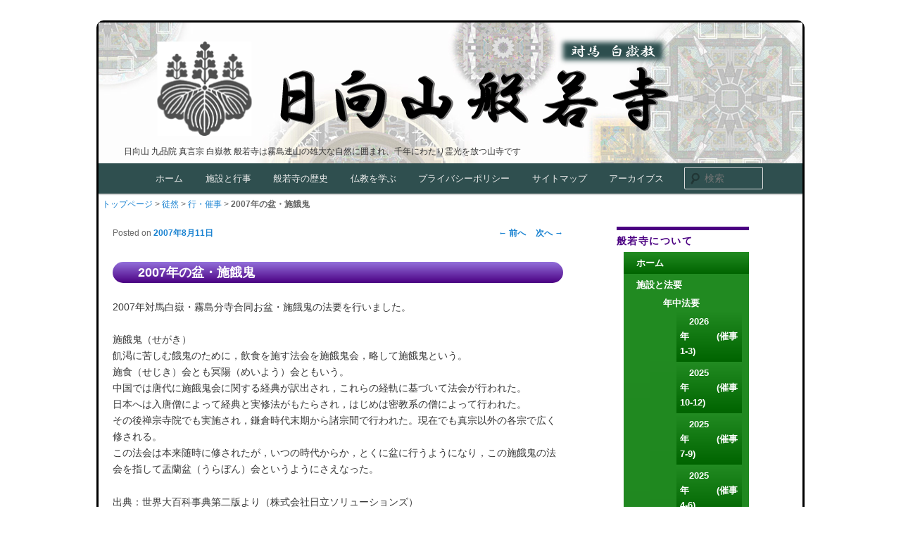

--- FILE ---
content_type: text/html; charset=UTF-8
request_url: http://sumerukailas.org/hannyaji/archives/389
body_size: 11512
content:
<!DOCTYPE html>
<!--[if IE 6]>
<html id="ie6" lang="ja">
<![endif]-->
<!--[if IE 7]>
<html id="ie7" lang="ja">
<![endif]-->
<!--[if IE 8]>
<html id="ie8" lang="ja">
<![endif]-->
<!--[if !(IE 6) | !(IE 7) | !(IE 8)  ]><!-->
<html lang="ja">
<!--<![endif]-->
<head>
<meta charset="UTF-8" />
<meta name="viewport" content="width=device-width" />
<title>2007年の盆・施餓鬼 | 日向山 九品院  般若寺 (白嶽教)</title>
<link rel="profile" href="http://gmpg.org/xfn/11" />
<link rel="stylesheet" type="text/css" media="all" href="http://sumerukailas.org/hannyaji/wp-content/themes/hannya/style.css" />
<link rel="pingback" href="http://sumerukailas.org/hannyaji/xmlrpc.php" />
<!--[if lt IE 9]>
<script src="http://sumerukailas.org/hannyaji/wp-content/themes/hannya/js/html5.js" type="text/javascript"></script>
<![endif]-->
<link rel='dns-prefetch' href='//s.w.org' />
<link rel="alternate" type="application/rss+xml" title="日向山 九品院  般若寺 (白嶽教) &raquo; フィード" href="http://sumerukailas.org/hannyaji/feed" />
<link rel="alternate" type="application/rss+xml" title="日向山 九品院  般若寺 (白嶽教) &raquo; コメントフィード" href="http://sumerukailas.org/hannyaji/comments/feed" />
		<script type="text/javascript">
			window._wpemojiSettings = {"baseUrl":"https:\/\/s.w.org\/images\/core\/emoji\/2.2.1\/72x72\/","ext":".png","svgUrl":"https:\/\/s.w.org\/images\/core\/emoji\/2.2.1\/svg\/","svgExt":".svg","source":{"concatemoji":"http:\/\/sumerukailas.org\/hannyaji\/wp-includes\/js\/wp-emoji-release.min.js?ver=4.7.29"}};
			!function(t,a,e){var r,n,i,o=a.createElement("canvas"),l=o.getContext&&o.getContext("2d");function c(t){var e=a.createElement("script");e.src=t,e.defer=e.type="text/javascript",a.getElementsByTagName("head")[0].appendChild(e)}for(i=Array("flag","emoji4"),e.supports={everything:!0,everythingExceptFlag:!0},n=0;n<i.length;n++)e.supports[i[n]]=function(t){var e,a=String.fromCharCode;if(!l||!l.fillText)return!1;switch(l.clearRect(0,0,o.width,o.height),l.textBaseline="top",l.font="600 32px Arial",t){case"flag":return(l.fillText(a(55356,56826,55356,56819),0,0),o.toDataURL().length<3e3)?!1:(l.clearRect(0,0,o.width,o.height),l.fillText(a(55356,57331,65039,8205,55356,57096),0,0),e=o.toDataURL(),l.clearRect(0,0,o.width,o.height),l.fillText(a(55356,57331,55356,57096),0,0),e!==o.toDataURL());case"emoji4":return l.fillText(a(55357,56425,55356,57341,8205,55357,56507),0,0),e=o.toDataURL(),l.clearRect(0,0,o.width,o.height),l.fillText(a(55357,56425,55356,57341,55357,56507),0,0),e!==o.toDataURL()}return!1}(i[n]),e.supports.everything=e.supports.everything&&e.supports[i[n]],"flag"!==i[n]&&(e.supports.everythingExceptFlag=e.supports.everythingExceptFlag&&e.supports[i[n]]);e.supports.everythingExceptFlag=e.supports.everythingExceptFlag&&!e.supports.flag,e.DOMReady=!1,e.readyCallback=function(){e.DOMReady=!0},e.supports.everything||(r=function(){e.readyCallback()},a.addEventListener?(a.addEventListener("DOMContentLoaded",r,!1),t.addEventListener("load",r,!1)):(t.attachEvent("onload",r),a.attachEvent("onreadystatechange",function(){"complete"===a.readyState&&e.readyCallback()})),(r=e.source||{}).concatemoji?c(r.concatemoji):r.wpemoji&&r.twemoji&&(c(r.twemoji),c(r.wpemoji)))}(window,document,window._wpemojiSettings);
		</script>
		<style type="text/css">
img.wp-smiley,
img.emoji {
	display: inline !important;
	border: none !important;
	box-shadow: none !important;
	height: 1em !important;
	width: 1em !important;
	margin: 0 .07em !important;
	vertical-align: -0.1em !important;
	background: none !important;
	padding: 0 !important;
}
</style>
<link rel='stylesheet' id='colorbox-theme1-css'  href='http://sumerukailas.org/hannyaji/wp-content/plugins/jquery-colorbox/themes/theme1/colorbox.css?ver=4.6.2' type='text/css' media='screen' />
<link rel='stylesheet' id='contact-form-7-css'  href='http://sumerukailas.org/hannyaji/wp-content/plugins/contact-form-7/includes/css/styles.css?ver=4.8' type='text/css' media='all' />
<script type='text/javascript' src='http://sumerukailas.org/hannyaji/wp-includes/js/jquery/jquery.js?ver=1.12.4'></script>
<script type='text/javascript' src='http://sumerukailas.org/hannyaji/wp-includes/js/jquery/jquery-migrate.min.js?ver=1.4.1'></script>
<script type='text/javascript'>
/* <![CDATA[ */
var jQueryColorboxSettingsArray = {"jQueryColorboxVersion":"4.6.2","colorboxInline":"false","colorboxIframe":"false","colorboxGroupId":"","colorboxTitle":"","colorboxWidth":"false","colorboxHeight":"false","colorboxMaxWidth":"false","colorboxMaxHeight":"false","colorboxSlideshow":"false","colorboxSlideshowAuto":"false","colorboxScalePhotos":"false","colorboxPreloading":"false","colorboxOverlayClose":"false","colorboxLoop":"true","colorboxEscKey":"true","colorboxArrowKey":"true","colorboxScrolling":"true","colorboxOpacity":"0.85","colorboxTransition":"elastic","colorboxSpeed":"350","colorboxSlideshowSpeed":"2500","colorboxClose":"close","colorboxNext":"next","colorboxPrevious":"previous","colorboxSlideshowStart":"start slideshow","colorboxSlideshowStop":"stop slideshow","colorboxCurrent":"{current} of {total} images","colorboxXhrError":"This content failed to load.","colorboxImgError":"This image failed to load.","colorboxImageMaxWidth":"false","colorboxImageMaxHeight":"false","colorboxImageHeight":"false","colorboxImageWidth":"false","colorboxLinkHeight":"false","colorboxLinkWidth":"false","colorboxInitialHeight":"100","colorboxInitialWidth":"300","autoColorboxJavaScript":"","autoHideFlash":"","autoColorbox":"true","autoColorboxGalleries":"","addZoomOverlay":"","useGoogleJQuery":"","colorboxAddClassToLinks":""};
/* ]]> */
</script>
<script type='text/javascript' src='http://sumerukailas.org/hannyaji/wp-content/plugins/jquery-colorbox/js/jquery.colorbox-min.js?ver=1.4.33'></script>
<script type='text/javascript' src='http://sumerukailas.org/hannyaji/wp-content/plugins/jquery-colorbox/js/jquery-colorbox-wrapper-min.js?ver=4.6.2'></script>
<link rel='https://api.w.org/' href='http://sumerukailas.org/hannyaji/wp-json/' />
<link rel="EditURI" type="application/rsd+xml" title="RSD" href="http://sumerukailas.org/hannyaji/xmlrpc.php?rsd" />
<link rel="wlwmanifest" type="application/wlwmanifest+xml" href="http://sumerukailas.org/hannyaji/wp-includes/wlwmanifest.xml" /> 
<link rel='prev' title='2007年の灌仏会' href='http://sumerukailas.org/hannyaji/archives/2627' />
<link rel='next' title='2007年筒羽野曼荼羅柴燈護摩供養' href='http://sumerukailas.org/hannyaji/archives/2698' />
<meta name="generator" content="WordPress 4.7.29" />
<link rel="canonical" href="http://sumerukailas.org/hannyaji/archives/389" />
<link rel='shortlink' href='http://sumerukailas.org/hannyaji/?p=389' />
<link rel="alternate" type="application/json+oembed" href="http://sumerukailas.org/hannyaji/wp-json/oembed/1.0/embed?url=http%3A%2F%2Fsumerukailas.org%2Fhannyaji%2Farchives%2F389" />
<link rel="alternate" type="text/xml+oembed" href="http://sumerukailas.org/hannyaji/wp-json/oembed/1.0/embed?url=http%3A%2F%2Fsumerukailas.org%2Fhannyaji%2Farchives%2F389&#038;format=xml" />
		<style type="text/css" id="wp-custom-css">
			/*
ここに独自の CSS を追加することができます。

詳しくは上のヘルプアイコンをクリックしてください。
*/

ul {
  list-style: none;
}		</style>
	<script type="text/javascript" src="http://ajax.googleapis.com/ajax/libs/jquery/1.3.2/jquery.min.js"></script>
<script type="text/javascript" src="http://sumerukailas.org/hannyaji/wp-content/themes/hannya/js/scrolltopcontrol.js"></script>
</head>

<body class="post-template-default single single-post postid-389 single-format-standard single-author singular two-column right-sidebar">
<div id="page" class="hfeed">
	<header id="branding" role="banner">
			<hgroup>
				<h1 id="site-title"><span><a href="http://sumerukailas.org/hannyaji/" title="日向山 九品院  般若寺 (白嶽教)" rel="home">日向山 九品院  般若寺 (白嶽教)</a></span></h1>
				<h2 id="site-description">日向山 九品院 真言宗 白嶽教  般若寺は霧島連山の雄大な自然に囲まれ、千年にわたり霊光を放つ山寺です</h2>
			</hgroup>

			
								<form method="get" id="searchform" action="http://sumerukailas.org/hannyaji/">
		<label for="s" class="assistive-text">検索</label>
		<input type="text" class="field" name="s" id="s" placeholder="検索" />
		<input type="submit" class="submit" name="submit" id="searchsubmit" value="検索" />
	</form>
			
			<nav id="access" role="navigation">
				<h3 class="assistive-text">メインメニュー</h3>
								<div class="skip-link"><a class="assistive-text" href="#content" title="メインコンテンツへ移動">メインコンテンツへ移動</a></div>
				<div class="skip-link"><a class="assistive-text" href="#secondary" title="サブコンテンツへ移動">サブコンテンツへ移動</a></div>
								<div class="menu-main_menu-container"><ul id="menu-main_menu" class="menu"><li id="menu-item-30765" class="menu-item menu-item-type-post_type menu-item-object-page menu-item-home menu-item-30765"><a href="http://sumerukailas.org/hannyaji/">ホーム</a></li>
<li id="menu-item-30721" class="menu-item menu-item-type-post_type menu-item-object-page menu-item-has-children menu-item-30721"><a href="http://sumerukailas.org/hannyaji/facilities">施設と行事</a>
<ul class="sub-menu">
	<li id="menu-item-30722" class="menu-item menu-item-type-post_type menu-item-object-page menu-item-has-children menu-item-30722"><a href="http://sumerukailas.org/hannyaji/facilities/saiji">年中法要</a>
	<ul class="sub-menu">
		<li id="menu-item-48374" class="menu-item menu-item-type-post_type menu-item-object-page menu-item-48374"><a href="http://sumerukailas.org/hannyaji/facilities/saiji/2026%e5%b9%b4%e5%82%ac%e4%ba%8b1-3">2026年(催事1-3)</a></li>
		<li id="menu-item-48359" class="menu-item menu-item-type-post_type menu-item-object-page menu-item-48359"><a href="http://sumerukailas.org/hannyaji/facilities/saiji/2025%e5%b9%b4%e5%82%ac%e4%ba%8b10-12">2025年(催事10-12)</a></li>
		<li id="menu-item-47472" class="menu-item menu-item-type-post_type menu-item-object-page menu-item-47472"><a href="http://sumerukailas.org/hannyaji/facilities/saiji/2025%e5%b9%b4%e5%82%ac%e4%ba%8b7-9">2025年(催事7-9)</a></li>
		<li id="menu-item-47102" class="menu-item menu-item-type-post_type menu-item-object-page menu-item-47102"><a href="http://sumerukailas.org/hannyaji/facilities/saiji/2025%e5%b9%b4%e5%82%ac%e4%ba%8b4-6">2025年(催事4-6)</a></li>
		<li id="menu-item-46655" class="menu-item menu-item-type-post_type menu-item-object-page menu-item-46655"><a href="http://sumerukailas.org/hannyaji/facilities/saiji/2025%e5%b9%b4%e5%82%ac%e4%ba%8b1-3">2025年(催事1-3)</a></li>
		<li id="menu-item-46125" class="menu-item menu-item-type-post_type menu-item-object-page menu-item-46125"><a href="http://sumerukailas.org/hannyaji/facilities/saiji/2024%e5%b9%b4%e5%82%ac%e4%ba%8b10-12">2024年(催事10-12)</a></li>
		<li id="menu-item-45510" class="menu-item menu-item-type-post_type menu-item-object-page menu-item-45510"><a href="http://sumerukailas.org/hannyaji/facilities/saiji/2024%e5%b9%b4%e5%82%ac%e4%ba%8b7-9">2024年(催事7-9)</a></li>
		<li id="menu-item-44807" class="menu-item menu-item-type-post_type menu-item-object-page menu-item-44807"><a href="http://sumerukailas.org/hannyaji/facilities/saiji/2024%e5%b9%b4%e5%82%ac%e4%ba%8b4-6">2024年(催事4-6)</a></li>
		<li id="menu-item-44161" class="menu-item menu-item-type-post_type menu-item-object-page menu-item-44161"><a href="http://sumerukailas.org/hannyaji/facilities/saiji/2024%e5%b9%b4%e5%82%ac%e4%ba%8b1-3">2024年(催事1-3)</a></li>
		<li id="menu-item-43531" class="menu-item menu-item-type-post_type menu-item-object-page menu-item-43531"><a href="http://sumerukailas.org/hannyaji/facilities/saiji/2023%e5%b9%b4%e5%82%ac%e4%ba%8b10-12">2023年(催事10-12)</a></li>
		<li id="menu-item-42996" class="menu-item menu-item-type-post_type menu-item-object-page menu-item-42996"><a href="http://sumerukailas.org/hannyaji/facilities/saiji/2023%e5%b9%b4%e5%82%ac%e4%ba%8b7-9">2023年(催事7-9)</a></li>
		<li id="menu-item-42455" class="menu-item menu-item-type-post_type menu-item-object-page menu-item-42455"><a href="http://sumerukailas.org/hannyaji/facilities/saiji/2023%e5%b9%b4%e5%82%ac%e4%ba%8b4-6">2023年(催事4-6)</a></li>
		<li id="menu-item-41954" class="menu-item menu-item-type-post_type menu-item-object-page menu-item-41954"><a href="http://sumerukailas.org/hannyaji/facilities/saiji/2023%e5%b9%b4%e5%82%ac%e4%ba%8b1-3">2023年(催事1-3)</a></li>
		<li id="menu-item-41588" class="menu-item menu-item-type-post_type menu-item-object-page menu-item-41588"><a href="http://sumerukailas.org/hannyaji/facilities/saiji/2022%e5%b9%b4%e5%82%ac%e4%ba%8b10-12">2022年(催事10-12)</a></li>
		<li id="menu-item-41211" class="menu-item menu-item-type-post_type menu-item-object-page menu-item-41211"><a href="http://sumerukailas.org/hannyaji/facilities/saiji/2022%e5%b9%b4%e5%82%ac%e4%ba%8b7-9">2022年(催事7-9)</a></li>
		<li id="menu-item-40709" class="menu-item menu-item-type-post_type menu-item-object-page menu-item-40709"><a href="http://sumerukailas.org/hannyaji/facilities/saiji/2022%e5%b9%b4%e5%82%ac%e4%ba%8b4-6">2022年(催事4-6)</a></li>
		<li id="menu-item-40237" class="menu-item menu-item-type-post_type menu-item-object-page menu-item-40237"><a href="http://sumerukailas.org/hannyaji/facilities/saiji/2022%e5%b9%b4%e5%82%ac%e4%ba%8b1-3">2022年(催事1-3)</a></li>
		<li id="menu-item-39839" class="menu-item menu-item-type-post_type menu-item-object-page menu-item-39839"><a href="http://sumerukailas.org/hannyaji/facilities/saiji/2021%e5%b9%b4%e5%82%ac%e4%ba%8b10-12">2021年(催事10-12)</a></li>
		<li id="menu-item-39274" class="menu-item menu-item-type-post_type menu-item-object-page menu-item-39274"><a href="http://sumerukailas.org/hannyaji/facilities/saiji/2021%e5%b9%b4%e5%82%ac%e4%ba%8b7-9">2021年(催事7-9)</a></li>
		<li id="menu-item-38901" class="menu-item menu-item-type-post_type menu-item-object-page menu-item-38901"><a href="http://sumerukailas.org/hannyaji/facilities/saiji/2021%e5%b9%b4%e5%82%ac%e4%ba%8b4-6">2021年(催事4-6)</a></li>
		<li id="menu-item-38599" class="menu-item menu-item-type-post_type menu-item-object-page menu-item-38599"><a href="http://sumerukailas.org/hannyaji/facilities/saiji/2021%e5%b9%b4%e5%82%ac%e4%ba%8b1-3">2021年(催事1-3)</a></li>
		<li id="menu-item-38351" class="menu-item menu-item-type-post_type menu-item-object-page menu-item-38351"><a href="http://sumerukailas.org/hannyaji/facilities/saiji/2020%e5%b9%b4%e5%82%ac%e4%ba%8b10-12">2020年(催事10-12)</a></li>
		<li id="menu-item-38102" class="menu-item menu-item-type-post_type menu-item-object-page menu-item-38102"><a href="http://sumerukailas.org/hannyaji/facilities/saiji/2020%e5%b9%b4%e5%82%ac%e4%ba%8b7-9">2020年(催事7-9)</a></li>
		<li id="menu-item-37784" class="menu-item menu-item-type-post_type menu-item-object-page menu-item-37784"><a href="http://sumerukailas.org/hannyaji/facilities/saiji/2020%e5%b9%b4%e5%82%ac%e4%ba%8b4-6">2020年(催事4-6)</a></li>
		<li id="menu-item-37460" class="menu-item menu-item-type-post_type menu-item-object-page menu-item-37460"><a href="http://sumerukailas.org/hannyaji/facilities/saiji/2020%e5%b9%b4%e5%82%ac%e4%ba%8b1-3">2020年(催事1-3)</a></li>
		<li id="menu-item-37134" class="menu-item menu-item-type-post_type menu-item-object-page menu-item-37134"><a href="http://sumerukailas.org/hannyaji/facilities/saiji/2019%e5%b9%b4%e5%82%ac%e4%ba%8b10-12">2019年(催事10-12)</a></li>
		<li id="menu-item-36694" class="menu-item menu-item-type-post_type menu-item-object-page menu-item-36694"><a href="http://sumerukailas.org/hannyaji/facilities/saiji/2019%e5%b9%b4%e5%82%ac%e4%ba%8b7-9">2019年(催事7-9)</a></li>
		<li id="menu-item-36283" class="menu-item menu-item-type-post_type menu-item-object-page menu-item-36283"><a href="http://sumerukailas.org/hannyaji/facilities/saiji/2019%e5%b9%b4%e5%82%ac%e4%ba%8b4-6">2019年(催事4-6)</a></li>
		<li id="menu-item-35864" class="menu-item menu-item-type-post_type menu-item-object-page menu-item-35864"><a href="http://sumerukailas.org/hannyaji/facilities/saiji/2019%e5%b9%b4%e5%82%ac%e4%ba%8b1-3">2019年(催事1-3)</a></li>
		<li id="menu-item-35201" class="menu-item menu-item-type-post_type menu-item-object-page menu-item-35201"><a href="http://sumerukailas.org/hannyaji/facilities/saiji/2018%e5%b9%b4%e5%82%ac%e4%ba%8b10-12">2018年(催事10-12)</a></li>
		<li id="menu-item-34549" class="menu-item menu-item-type-post_type menu-item-object-page menu-item-34549"><a href="http://sumerukailas.org/hannyaji/facilities/saiji/2018%e5%b9%b4%e5%82%ac%e4%ba%8b7-9">2018年(催事7-9)</a></li>
		<li id="menu-item-33867" class="menu-item menu-item-type-post_type menu-item-object-page menu-item-33867"><a href="http://sumerukailas.org/hannyaji/facilities/saiji/2018%e5%b9%b4%e5%82%ac%e4%ba%8b4-6">2018年(催事4-6)</a></li>
		<li id="menu-item-33220" class="menu-item menu-item-type-post_type menu-item-object-page menu-item-33220"><a href="http://sumerukailas.org/hannyaji/facilities/saiji/2018%e5%b9%b4%e5%82%ac%e4%ba%8b1-3">2018年(催事1-3)</a></li>
		<li id="menu-item-32219" class="menu-item menu-item-type-post_type menu-item-object-page menu-item-32219"><a href="http://sumerukailas.org/hannyaji/facilities/saiji/2017-houyou-10-12">2017年(催事10-12)</a></li>
		<li id="menu-item-31449" class="menu-item menu-item-type-post_type menu-item-object-page menu-item-31449"><a href="http://sumerukailas.org/hannyaji/facilities/saiji/2017-houyou-8-9">2017年(催事8-9)</a></li>
		<li id="menu-item-30891" class="menu-item menu-item-type-post_type menu-item-object-page menu-item-30891"><a href="http://sumerukailas.org/hannyaji/facilities/saiji/2017-houyou-6-7">2017年(催事6-7)</a></li>
		<li id="menu-item-30896" class="menu-item menu-item-type-post_type menu-item-object-page menu-item-30896"><a href="http://sumerukailas.org/hannyaji/facilities/saiji/2017-houyou-4-5">2017年(催事4-5)</a></li>
		<li id="menu-item-30783" class="menu-item menu-item-type-post_type menu-item-object-page menu-item-30783"><a href="http://sumerukailas.org/hannyaji/facilities/saiji/2017-houyou-1-3">2017年(催事1-3)</a></li>
		<li id="menu-item-30778" class="menu-item menu-item-type-post_type menu-item-object-page menu-item-30778"><a href="http://sumerukailas.org/hannyaji/facilities/saiji/2016-houyou-10-12-2-2">2016年(催事10-12)</a></li>
		<li id="menu-item-30779" class="menu-item menu-item-type-post_type menu-item-object-page menu-item-30779"><a href="http://sumerukailas.org/hannyaji/facilities/saiji/2016-houyou-7-9-2-2">2016年(催事7-9)</a></li>
		<li id="menu-item-30780" class="menu-item menu-item-type-post_type menu-item-object-page menu-item-30780"><a href="http://sumerukailas.org/hannyaji/facilities/saiji/2016-houyou-5-6-2-2">2016年(催事5-6)</a></li>
		<li id="menu-item-30781" class="menu-item menu-item-type-post_type menu-item-object-page menu-item-30781"><a href="http://sumerukailas.org/hannyaji/facilities/saiji/2016-houyou-3-4">2016年(催事3-4)</a></li>
		<li id="menu-item-30777" class="menu-item menu-item-type-post_type menu-item-object-page menu-item-30777"><a href="http://sumerukailas.org/hannyaji/facilities/saiji/2016-houyou-1-2-2">2016年(催事1-2)</a></li>
		<li id="menu-item-30776" class="menu-item menu-item-type-post_type menu-item-object-page menu-item-30776"><a href="http://sumerukailas.org/hannyaji/facilities/saiji/2015-houyou-5">2015年(催事12)</a></li>
		<li id="menu-item-30775" class="menu-item menu-item-type-post_type menu-item-object-page menu-item-30775"><a href="http://sumerukailas.org/hannyaji/facilities/saiji/2015-houyou-4-2-2">2015年(催事10-11)</a></li>
		<li id="menu-item-30774" class="menu-item menu-item-type-post_type menu-item-object-page menu-item-30774"><a href="http://sumerukailas.org/hannyaji/facilities/saiji/2015-houyou-2-2-1-2">2015年(催事7-9)</a></li>
		<li id="menu-item-30773" class="menu-item menu-item-type-post_type menu-item-object-page menu-item-30773"><a href="http://sumerukailas.org/hannyaji/facilities/saiji/2015-houyou-3-2">2015年(催事4-6)</a></li>
		<li id="menu-item-30772" class="menu-item menu-item-type-post_type menu-item-object-page menu-item-30772"><a href="http://sumerukailas.org/hannyaji/facilities/saiji/2015-houyou-1-3-6-3">2015年(催事1-3)</a></li>
		<li id="menu-item-30771" class="menu-item menu-item-type-post_type menu-item-object-page menu-item-30771"><a href="http://sumerukailas.org/hannyaji/facilities/saiji/2014-houyou-20-2-2">2014年(催事7-12)</a></li>
		<li id="menu-item-30770" class="menu-item menu-item-type-post_type menu-item-object-page menu-item-30770"><a href="http://sumerukailas.org/hannyaji/facilities/saiji/2014-houyou-4-3-2-2-2">2014年(催事1-6)</a></li>
		<li id="menu-item-30769" class="menu-item menu-item-type-post_type menu-item-object-page menu-item-30769"><a href="http://sumerukailas.org/hannyaji/facilities/saiji/2013-houyou-2">2013年(催事7-12)</a></li>
		<li id="menu-item-30768" class="menu-item menu-item-type-post_type menu-item-object-page menu-item-30768"><a href="http://sumerukailas.org/hannyaji/facilities/saiji/2013-houyou">2013年(催事1-6)</a></li>
	</ul>
</li>
	<li id="menu-item-48364" class="menu-item menu-item-type-post_type menu-item-object-page menu-item-48364"><a href="http://sumerukailas.org/hannyaji/facilities/%e9%a4%a8%e9%95%b7%e3%83%bb%e4%b8%96%e8%a9%b1%e4%ba%ba%e4%b8%80%e5%90%8c%e5%b0%82%e7%94%a8">館長・世話人一同専用</a></li>
	<li id="menu-item-46265" class="menu-item menu-item-type-post_type menu-item-object-page menu-item-has-children menu-item-46265"><a href="http://sumerukailas.org/hannyaji/facilities/%e4%b9%9d%e5%b7%9e%e5%9c%b0%e5%8c%ba%e5%ae%97%e6%95%99%e6%b3%95%e4%ba%ba%e5%ae%9f%e5%8b%99%e7%a0%94%e4%bf%ae%e4%bc%9a%e5%8f%82%e5%8a%a0%e8%a8%98%e9%8c%b2%e5%8f%8a%e3%81%b3%e8%b3%87%e6%96%99">九州地区宗教法人実務研修会参加記録及び資料</a>
	<ul class="sub-menu">
		<li id="menu-item-47943" class="menu-item menu-item-type-post_type menu-item-object-page menu-item-47943"><a href="http://sumerukailas.org/hannyaji/facilities/%e4%b9%9d%e5%b7%9e%e5%9c%b0%e5%8c%ba%e5%ae%97%e6%95%99%e6%b3%95%e4%ba%ba%e5%ae%9f%e5%8b%99%e7%a0%94%e4%bf%ae%e4%bc%9a%e5%8f%82%e5%8a%a0%e8%a8%98%e9%8c%b2%e5%8f%8a%e3%81%b3%e8%b3%87%e6%96%99/2024%e5%b9%b4%e5%ba%a6%ef%bc%88%e4%bb%a4%e5%92%8c6%e5%b9%b4%e5%ba%a6%ef%bc%89%e5%ae%9f%e5%8b%99%e7%a0%94%e4%bf%ae%e4%bc%9a%e8%b3%87%e6%96%99">2024年度（令和6年度）実務研修会資料</a></li>
		<li id="menu-item-47939" class="menu-item menu-item-type-post_type menu-item-object-page menu-item-47939"><a href="http://sumerukailas.org/hannyaji/facilities/%e4%b9%9d%e5%b7%9e%e5%9c%b0%e5%8c%ba%e5%ae%97%e6%95%99%e6%b3%95%e4%ba%ba%e5%ae%9f%e5%8b%99%e7%a0%94%e4%bf%ae%e4%bc%9a%e5%8f%82%e5%8a%a0%e8%a8%98%e9%8c%b2%e5%8f%8a%e3%81%b3%e8%b3%87%e6%96%99/2023%e5%b9%b4%e5%ba%a6%ef%bc%88%e4%bb%a4%e5%92%8c5%e5%b9%b4%e5%ba%a6%ef%bc%89%e5%ae%9f%e5%8b%99%e7%a0%94%e4%bf%ae%e4%bc%9a%e8%b3%87%e6%96%99">2023年度（令和5年度）実務研修会資料</a></li>
		<li id="menu-item-47936" class="menu-item menu-item-type-post_type menu-item-object-page menu-item-47936"><a href="http://sumerukailas.org/hannyaji/facilities/%e4%b9%9d%e5%b7%9e%e5%9c%b0%e5%8c%ba%e5%ae%97%e6%95%99%e6%b3%95%e4%ba%ba%e5%ae%9f%e5%8b%99%e7%a0%94%e4%bf%ae%e4%bc%9a%e5%8f%82%e5%8a%a0%e8%a8%98%e9%8c%b2%e5%8f%8a%e3%81%b3%e8%b3%87%e6%96%99/2022%e5%b9%b4%e5%ba%a6%ef%bc%88%e4%bb%a4%e5%92%8c4%e5%b9%b4%e5%ba%a6%ef%bc%89%e5%ae%9f%e5%8b%99%e7%a0%94%e4%bf%ae%e4%bc%9a%e8%b3%87%e6%96%99">2022年度（令和4年度）実務研修会資料</a></li>
		<li id="menu-item-47931" class="menu-item menu-item-type-post_type menu-item-object-page menu-item-47931"><a href="http://sumerukailas.org/hannyaji/facilities/%e4%b9%9d%e5%b7%9e%e5%9c%b0%e5%8c%ba%e5%ae%97%e6%95%99%e6%b3%95%e4%ba%ba%e5%ae%9f%e5%8b%99%e7%a0%94%e4%bf%ae%e4%bc%9a%e5%8f%82%e5%8a%a0%e8%a8%98%e9%8c%b2%e5%8f%8a%e3%81%b3%e8%b3%87%e6%96%99/2021%e5%b9%b4%e5%ba%a6%ef%bc%88%e4%bb%a4%e5%92%8c3%e5%b9%b4%e5%ba%a6%ef%bc%89%e5%ae%9f%e5%8b%99%e7%a0%94%e4%bf%ae%e4%bc%9a%e8%b3%87%e6%96%99">2021年度（令和3年度）実務研修会資料</a></li>
		<li id="menu-item-47928" class="menu-item menu-item-type-post_type menu-item-object-page menu-item-47928"><a href="http://sumerukailas.org/hannyaji/facilities/%e4%b9%9d%e5%b7%9e%e5%9c%b0%e5%8c%ba%e5%ae%97%e6%95%99%e6%b3%95%e4%ba%ba%e5%ae%9f%e5%8b%99%e7%a0%94%e4%bf%ae%e4%bc%9a%e5%8f%82%e5%8a%a0%e8%a8%98%e9%8c%b2%e5%8f%8a%e3%81%b3%e8%b3%87%e6%96%99/2020%e5%b9%b4%e5%ba%a6%ef%bc%88%e4%bb%a4%e5%92%8c2%e5%b9%b4%e5%ba%a6%ef%bc%89%e5%ae%9f%e5%8b%99%e7%a0%94%e4%bf%ae%e4%bc%9a%e8%b3%87%e6%96%99">2020年度（令和2年度）実務研修会資料</a></li>
		<li id="menu-item-47923" class="menu-item menu-item-type-post_type menu-item-object-page menu-item-47923"><a href="http://sumerukailas.org/hannyaji/facilities/%e4%b9%9d%e5%b7%9e%e5%9c%b0%e5%8c%ba%e5%ae%97%e6%95%99%e6%b3%95%e4%ba%ba%e5%ae%9f%e5%8b%99%e7%a0%94%e4%bf%ae%e4%bc%9a%e5%8f%82%e5%8a%a0%e8%a8%98%e9%8c%b2%e5%8f%8a%e3%81%b3%e8%b3%87%e6%96%99/2019%e5%b9%b4%e5%ba%a6%ef%bc%88%e4%bb%a4%e5%92%8c%e5%85%83%e5%b9%b4%e5%ba%a6%ef%bc%89%e5%ae%9f%e5%8b%99%e7%a0%94%e4%bf%ae%e4%bc%9a%e8%b3%87%e6%96%99">2019年度（令和元年度）実務研修会資料</a></li>
		<li id="menu-item-47919" class="menu-item menu-item-type-post_type menu-item-object-page menu-item-47919"><a href="http://sumerukailas.org/hannyaji/facilities/%e4%b9%9d%e5%b7%9e%e5%9c%b0%e5%8c%ba%e5%ae%97%e6%95%99%e6%b3%95%e4%ba%ba%e5%ae%9f%e5%8b%99%e7%a0%94%e4%bf%ae%e4%bc%9a%e5%8f%82%e5%8a%a0%e8%a8%98%e9%8c%b2%e5%8f%8a%e3%81%b3%e8%b3%87%e6%96%99/2018%e5%b9%b4%e5%ba%a6%ef%bc%88%e5%b9%b3%e6%88%9030%e5%b9%b4%e5%ba%a6%ef%bc%89%e5%ae%9f%e5%8b%99%e7%a0%94%e4%bf%ae%e4%bc%9a%e8%b3%87%e6%96%99">2018年度（平成30年度）実務研修会資料</a></li>
		<li id="menu-item-47914" class="menu-item menu-item-type-post_type menu-item-object-page menu-item-47914"><a href="http://sumerukailas.org/hannyaji/facilities/%e4%b9%9d%e5%b7%9e%e5%9c%b0%e5%8c%ba%e5%ae%97%e6%95%99%e6%b3%95%e4%ba%ba%e5%ae%9f%e5%8b%99%e7%a0%94%e4%bf%ae%e4%bc%9a%e5%8f%82%e5%8a%a0%e8%a8%98%e9%8c%b2%e5%8f%8a%e3%81%b3%e8%b3%87%e6%96%99/2017%e5%b9%b4%e5%ba%a6%ef%bc%88%e5%b9%b3%e6%88%9029%e5%b9%b4%e5%ba%a6%ef%bc%89%e5%ae%9f%e5%8b%99%e7%a0%94%e4%bf%ae%e4%bc%9a%e8%b3%87%e6%96%99">2017年度（平成29年度）実務研修会資料</a></li>
		<li id="menu-item-47583" class="menu-item menu-item-type-post_type menu-item-object-page menu-item-47583"><a href="http://sumerukailas.org/hannyaji/facilities/%e4%b9%9d%e5%b7%9e%e5%9c%b0%e5%8c%ba%e5%ae%97%e6%95%99%e6%b3%95%e4%ba%ba%e5%ae%9f%e5%8b%99%e7%a0%94%e4%bf%ae%e4%bc%9a%e5%8f%82%e5%8a%a0%e8%a8%98%e9%8c%b2%e5%8f%8a%e3%81%b3%e8%b3%87%e6%96%99/2016%e5%b9%b4%e5%ba%a6%ef%bc%88%e5%b9%b3%e6%88%9028%e5%b9%b4%e5%ba%a6%ef%bc%89%e5%ae%9f%e5%8b%99%e7%a0%94%e4%bf%ae%e4%bc%9a%e8%b3%87%e6%96%99">2016年度（平成28年度）実務研修会資料</a></li>
		<li id="menu-item-47584" class="menu-item menu-item-type-post_type menu-item-object-page menu-item-47584"><a href="http://sumerukailas.org/hannyaji/facilities/%e4%b9%9d%e5%b7%9e%e5%9c%b0%e5%8c%ba%e5%ae%97%e6%95%99%e6%b3%95%e4%ba%ba%e5%ae%9f%e5%8b%99%e7%a0%94%e4%bf%ae%e4%bc%9a%e5%8f%82%e5%8a%a0%e8%a8%98%e9%8c%b2%e5%8f%8a%e3%81%b3%e8%b3%87%e6%96%99/2015%e5%b9%b4%e5%ba%a6%ef%bc%88%e5%b9%b3%e6%88%9027%e5%b9%b4%e5%ba%a6%ef%bc%89%e5%ae%9f%e5%8b%99%e7%a0%94%e4%bf%ae%e4%bc%9a%e8%b3%87%e6%96%99">2015年度（平成27年度）実務研修会資料</a></li>
		<li id="menu-item-47585" class="menu-item menu-item-type-post_type menu-item-object-page menu-item-47585"><a href="http://sumerukailas.org/hannyaji/facilities/%e4%b9%9d%e5%b7%9e%e5%9c%b0%e5%8c%ba%e5%ae%97%e6%95%99%e6%b3%95%e4%ba%ba%e5%ae%9f%e5%8b%99%e7%a0%94%e4%bf%ae%e4%bc%9a%e5%8f%82%e5%8a%a0%e8%a8%98%e9%8c%b2%e5%8f%8a%e3%81%b3%e8%b3%87%e6%96%99/2014%e5%b9%b4%e5%ba%a6%ef%bc%88%e5%b9%b3%e6%88%9026%e5%b9%b4%e5%ba%a6%ef%bc%89%e5%ae%9f%e5%8b%99%e7%a0%94%e4%bf%ae%e4%bc%9a%e8%b3%87%e6%96%99">2014年度（平成26年度）実務研修会資料</a></li>
		<li id="menu-item-47586" class="menu-item menu-item-type-post_type menu-item-object-page menu-item-47586"><a href="http://sumerukailas.org/hannyaji/facilities/%e4%b9%9d%e5%b7%9e%e5%9c%b0%e5%8c%ba%e5%ae%97%e6%95%99%e6%b3%95%e4%ba%ba%e5%ae%9f%e5%8b%99%e7%a0%94%e4%bf%ae%e4%bc%9a%e5%8f%82%e5%8a%a0%e8%a8%98%e9%8c%b2%e5%8f%8a%e3%81%b3%e8%b3%87%e6%96%99/2013%e5%b9%b4%e5%ba%a6%ef%bc%88%e5%b9%b3%e6%88%9025%e5%b9%b4%e5%ba%a6%ef%bc%89%e5%ae%9f%e5%8b%99%e7%a0%94%e4%bf%ae%e4%bc%9a%e8%b3%87%e6%96%99">2013年度（平成25年度）実務研修会資料</a></li>
		<li id="menu-item-47587" class="menu-item menu-item-type-post_type menu-item-object-page menu-item-47587"><a href="http://sumerukailas.org/hannyaji/facilities/%e4%b9%9d%e5%b7%9e%e5%9c%b0%e5%8c%ba%e5%ae%97%e6%95%99%e6%b3%95%e4%ba%ba%e5%ae%9f%e5%8b%99%e7%a0%94%e4%bf%ae%e4%bc%9a%e5%8f%82%e5%8a%a0%e8%a8%98%e9%8c%b2%e5%8f%8a%e3%81%b3%e8%b3%87%e6%96%99/2012%e5%b9%b4%e5%ba%a6%ef%bc%88%e5%b9%b3%e6%88%9024%e5%b9%b4%e5%ba%a6%ef%bc%89%e5%ae%9f%e5%8b%99%e7%a0%94%e4%bf%ae%e4%bc%9a%e8%b3%87%e6%96%99">2012年度（平成24年度）実務研修会資料</a></li>
		<li id="menu-item-47588" class="menu-item menu-item-type-post_type menu-item-object-page menu-item-47588"><a href="http://sumerukailas.org/hannyaji/facilities/%e4%b9%9d%e5%b7%9e%e5%9c%b0%e5%8c%ba%e5%ae%97%e6%95%99%e6%b3%95%e4%ba%ba%e5%ae%9f%e5%8b%99%e7%a0%94%e4%bf%ae%e4%bc%9a%e5%8f%82%e5%8a%a0%e8%a8%98%e9%8c%b2%e5%8f%8a%e3%81%b3%e8%b3%87%e6%96%99/2011%e5%b9%b4%e5%ba%a6%ef%bc%88%e5%b9%b3%e6%88%9023%e5%b9%b4%e5%ba%a6%ef%bc%89%e5%ae%9f%e5%8b%99%e7%a0%94%e4%bf%ae%e4%bc%9a%e8%b3%87%e6%96%99">2011年度（平成23年度）実務研修会資料</a></li>
		<li id="menu-item-47589" class="menu-item menu-item-type-post_type menu-item-object-page menu-item-47589"><a href="http://sumerukailas.org/hannyaji/facilities/%e4%b9%9d%e5%b7%9e%e5%9c%b0%e5%8c%ba%e5%ae%97%e6%95%99%e6%b3%95%e4%ba%ba%e5%ae%9f%e5%8b%99%e7%a0%94%e4%bf%ae%e4%bc%9a%e5%8f%82%e5%8a%a0%e8%a8%98%e9%8c%b2%e5%8f%8a%e3%81%b3%e8%b3%87%e6%96%99/2010%e5%b9%b4%e5%ba%a6%ef%bc%88%e5%b9%b3%e6%88%9022%e5%b9%b4%e5%ba%a6%ef%bc%89%e5%ae%9f%e5%8b%99%e7%a0%94%e4%bf%ae%e4%bc%9a%e8%b3%87%e6%96%99">2010年度（平成22年度）実務研修会資料</a></li>
		<li id="menu-item-47590" class="menu-item menu-item-type-post_type menu-item-object-page menu-item-47590"><a href="http://sumerukailas.org/hannyaji/facilities/%e4%b9%9d%e5%b7%9e%e5%9c%b0%e5%8c%ba%e5%ae%97%e6%95%99%e6%b3%95%e4%ba%ba%e5%ae%9f%e5%8b%99%e7%a0%94%e4%bf%ae%e4%bc%9a%e5%8f%82%e5%8a%a0%e8%a8%98%e9%8c%b2%e5%8f%8a%e3%81%b3%e8%b3%87%e6%96%99/2009%e5%b9%b4%e5%ba%a6%ef%bc%88%e5%b9%b3%e6%88%9021%e5%b9%b4%e5%ba%a6%ef%bc%89%e5%ae%9f%e5%8b%99%e7%a0%94%e4%bf%ae%e4%bc%9a%e8%b3%87%e6%96%99">2009年度（平成21年度）実務研修会資料</a></li>
		<li id="menu-item-47591" class="menu-item menu-item-type-post_type menu-item-object-page menu-item-47591"><a href="http://sumerukailas.org/hannyaji/facilities/%e4%b9%9d%e5%b7%9e%e5%9c%b0%e5%8c%ba%e5%ae%97%e6%95%99%e6%b3%95%e4%ba%ba%e5%ae%9f%e5%8b%99%e7%a0%94%e4%bf%ae%e4%bc%9a%e5%8f%82%e5%8a%a0%e8%a8%98%e9%8c%b2%e5%8f%8a%e3%81%b3%e8%b3%87%e6%96%99/2008%e5%b9%b4%e5%ba%a6%ef%bc%88%e5%b9%b3%e6%88%9020%e5%b9%b4%e5%ba%a6%ef%bc%89%e5%ae%9f%e5%8b%99%e7%a0%94%e4%bf%ae%e4%bc%9a%e8%b3%87%e6%96%99">2008年度（平成20年度）実務研修会資料</a></li>
		<li id="menu-item-46715" class="menu-item menu-item-type-post_type menu-item-object-page menu-item-46715"><a href="http://sumerukailas.org/hannyaji/facilities/%e4%b9%9d%e5%b7%9e%e5%9c%b0%e5%8c%ba%e5%ae%97%e6%95%99%e6%b3%95%e4%ba%ba%e5%ae%9f%e5%8b%99%e7%a0%94%e4%bf%ae%e4%bc%9a%e5%8f%82%e5%8a%a0%e8%a8%98%e9%8c%b2%e5%8f%8a%e3%81%b3%e8%b3%87%e6%96%99/2007%e5%b9%b4%e5%ba%a6%ef%bc%88%e5%b9%b3%e6%88%9019%e5%b9%b4%e5%ba%a6%ef%bc%89%e5%ae%9f%e5%8b%99%e7%a0%94%e4%bf%ae%e4%bc%9a%e8%b3%87%e6%96%99">2007年度（平成19年度）実務研修会資料</a></li>
		<li id="menu-item-46285" class="menu-item menu-item-type-post_type menu-item-object-page menu-item-46285"><a href="http://sumerukailas.org/hannyaji/facilities/%e4%b9%9d%e5%b7%9e%e5%9c%b0%e5%8c%ba%e5%ae%97%e6%95%99%e6%b3%95%e4%ba%ba%e5%ae%9f%e5%8b%99%e7%a0%94%e4%bf%ae%e4%bc%9a%e5%8f%82%e5%8a%a0%e8%a8%98%e9%8c%b2%e5%8f%8a%e3%81%b3%e8%b3%87%e6%96%99/2006%e5%b9%b4%e5%ba%a6%ef%bc%88%e5%b9%b3%e6%88%9018%e5%b9%b4%e5%ba%a6%ef%bc%89%e5%ae%9f%e5%8b%99%e7%a0%94%e4%bf%ae%e4%bc%9a%e8%b3%87%e6%96%99">2006年度（平成18年度）実務研修会資料</a></li>
	</ul>
</li>
	<li id="menu-item-30723" class="menu-item menu-item-type-post_type menu-item-object-page menu-item-30723"><a href="http://sumerukailas.org/hannyaji/facilities/kaisetsu">お堂の解説</a></li>
	<li id="menu-item-30724" class="menu-item menu-item-type-post_type menu-item-object-page menu-item-30724"><a href="http://sumerukailas.org/hannyaji/facilities/hoshimatsuri">星祭りのいわれ</a></li>
	<li id="menu-item-30725" class="menu-item menu-item-type-post_type menu-item-object-page menu-item-30725"><a href="http://sumerukailas.org/hannyaji/facilities/segaki">施餓鬼のいわれ</a></li>
	<li id="menu-item-30726" class="menu-item menu-item-type-post_type menu-item-object-page menu-item-30726"><a href="http://sumerukailas.org/hannyaji/facilities/obon">お盆のいわれ</a></li>
	<li id="menu-item-30727" class="menu-item menu-item-type-post_type menu-item-object-page menu-item-30727"><a href="http://sumerukailas.org/hannyaji/facilities/%e7%ad%92%e7%be%bd%e9%87%8e%e6%9b%bc%e8%8d%bc%e7%be%85%e6%9f%b4%e7%87%88%e8%ad%b7%e6%91%a9%e4%be%9b%e9%a4%8a%e3%81%ae%e3%81%84%e3%82%8f%e3%82%8c">筒羽野曼荼羅柴燈護摩供養のいわれ</a></li>
	<li id="menu-item-30728" class="menu-item menu-item-type-post_type menu-item-object-page menu-item-30728"><a href="http://sumerukailas.org/hannyaji/facilities/four-seasons">般若寺の四季・木々・生きものたち</a></li>
	<li id="menu-item-30729" class="menu-item menu-item-type-post_type menu-item-object-page menu-item-30729"><a href="http://sumerukailas.org/hannyaji/facilities/syakaikouken">社会貢献活動</a></li>
</ul>
</li>
<li id="menu-item-30730" class="menu-item menu-item-type-post_type menu-item-object-page menu-item-has-children menu-item-30730"><a href="http://sumerukailas.org/hannyaji/about">般若寺の歴史</a>
<ul class="sub-menu">
	<li id="menu-item-30731" class="menu-item menu-item-type-post_type menu-item-object-page menu-item-30731"><a href="http://sumerukailas.org/hannyaji/about/access">アクセス</a></li>
	<li id="menu-item-30732" class="menu-item menu-item-type-post_type menu-item-object-page menu-item-30732"><a href="http://sumerukailas.org/hannyaji/about/haibutsukishaku">廃仏毀釈</a></li>
	<li id="menu-item-30733" class="menu-item menu-item-type-post_type menu-item-object-page menu-item-30733"><a href="http://sumerukailas.org/hannyaji/about/shinbutsukonko">神仏習合（神仏混淆）</a></li>
	<li id="menu-item-30734" class="menu-item menu-item-type-post_type menu-item-object-page menu-item-30734"><a href="http://sumerukailas.org/hannyaji/about/greentea">お茶の歴史</a></li>
	<li id="menu-item-30735" class="menu-item menu-item-type-post_type menu-item-object-page menu-item-30735"><a href="http://sumerukailas.org/hannyaji/about/restration">復興の足跡(1988～2021に向けて)</a></li>
</ul>
</li>
<li id="menu-item-30736" class="menu-item menu-item-type-post_type menu-item-object-page menu-item-has-children menu-item-30736"><a href="http://sumerukailas.org/hannyaji/study">仏教を学ぶ</a>
<ul class="sub-menu">
	<li id="menu-item-30737" class="menu-item menu-item-type-post_type menu-item-object-page menu-item-30737"><a href="http://sumerukailas.org/hannyaji/study/buddha">仏陀の教え</a></li>
	<li id="menu-item-30738" class="menu-item menu-item-type-post_type menu-item-object-page menu-item-30738"><a href="http://sumerukailas.org/hannyaji/study/kengyo-mikkyo">顕教と密教の違い</a></li>
	<li id="menu-item-30739" class="menu-item menu-item-type-post_type menu-item-object-page menu-item-30739"><a href="http://sumerukailas.org/hannyaji/study/okyo">お経について</a></li>
	<li id="menu-item-30740" class="menu-item menu-item-type-post_type menu-item-object-page menu-item-30740"><a href="http://sumerukailas.org/hannyaji/study/practice">心の修行</a></li>
	<li id="menu-item-30741" class="menu-item menu-item-type-post_type menu-item-object-page menu-item-30741"><a href="http://sumerukailas.org/hannyaji/study/mikkyo">密教について</a></li>
	<li id="menu-item-30742" class="menu-item menu-item-type-post_type menu-item-object-page menu-item-30742"><a href="http://sumerukailas.org/hannyaji/study/mame">仏像豆知識</a></li>
	<li id="menu-item-30743" class="menu-item menu-item-type-post_type menu-item-object-page menu-item-30743"><a href="http://sumerukailas.org/hannyaji/study/trivia">仏教トリビア</a></li>
	<li id="menu-item-30744" class="menu-item menu-item-type-post_type menu-item-object-page menu-item-30744"><a href="http://sumerukailas.org/hannyaji/study/buddhist-terminology">仏教・神道用語事典</a></li>
	<li id="menu-item-30745" class="menu-item menu-item-type-post_type menu-item-object-page menu-item-30745"><a href="http://sumerukailas.org/hannyaji/study/zenn">禅の言葉</a></li>
</ul>
</li>
<li id="menu-item-30747" class="menu-item menu-item-type-post_type menu-item-object-page menu-item-has-children menu-item-30747"><a href="http://sumerukailas.org/hannyaji/%e5%be%a1%e7%a5%88%e7%a5%b7%e3%83%bb%e7%a5%88%e9%a1%98%e7%94%b3%e8%be%bc/%e3%83%97%e3%83%a9%e3%82%a4%e3%83%90%e3%82%b7%e3%83%bc%e3%83%9d%e3%83%aa%e3%82%b7%e3%83%bc">プライバシーポリシー</a>
<ul class="sub-menu">
	<li id="menu-item-30746" class="menu-item menu-item-type-post_type menu-item-object-page menu-item-30746"><a href="http://sumerukailas.org/hannyaji/%e5%be%a1%e7%a5%88%e7%a5%b7%e3%83%bb%e7%a5%88%e9%a1%98%e7%94%b3%e8%be%bc">祈祷・供養申込</a></li>
</ul>
</li>
<li id="menu-item-30748" class="menu-item menu-item-type-post_type menu-item-object-page menu-item-30748"><a href="http://sumerukailas.org/hannyaji/sitemap">サイトマップ</a></li>
<li id="menu-item-30749" class="menu-item menu-item-type-post_type menu-item-object-page menu-item-30749"><a href="http://sumerukailas.org/hannyaji/log">アーカイブス</a></li>
</ul></div>			</nav><!-- #access -->
	</header><!-- #branding -->

<div id="bread-crumb"><a href="http://sumerukailas.org/hannyaji/">トップページ</a> &gt; <a href="http://sumerukailas.org/hannyaji/blog">徒然</a> &gt; <a href="http://sumerukailas.org/hannyaji/archives/category/saiji">行・催事</a> &gt; <strong class="current">2007年の盆・施餓鬼</strong></div>
	<div id="main">

		<div id="primary">
			<div id="content" role="main">

				
					<nav id="nav-single">
						<h3 class="assistive-text">投稿ナビゲーション</h3>
						<span class="nav-previous"><a href="http://sumerukailas.org/hannyaji/archives/2627" rel="prev"><span class="meta-nav">&larr;</span> 前へ</a></span>
						<span class="nav-next"><a href="http://sumerukailas.org/hannyaji/archives/2698" rel="next">次へ <span class="meta-nav">&rarr;</span></a></span>
					</nav><!-- #nav-single -->

					
<article id="post-389" class="post-389 post type-post status-publish format-standard hentry category-saiji">
	<header class="entry-header">
		<h1 class="entry-title">2007年の盆・施餓鬼</h1>

				<div class="entry-meta">
			<span class="sep">Posted on </span><a href="http://sumerukailas.org/hannyaji/archives/389" title="12:18 PM" rel="bookmark"><time class="entry-date" datetime="2007-08-11T12:18:52+00:00" pubdate>2007年8月11日</time></a><span class="by-author"> <span class="sep"> by </span> <span class="author vcard"><a class="url fn n" href="http://sumerukailas.org/hannyaji/archives/author/keikou" title="般若寺スタッフ の投稿をすべて表示" rel="author">般若寺スタッフ</a></span></span>		</div><!-- .entry-meta -->
			</header><!-- .entry-header -->

	<div class="entry-content">
		<p>2007年対馬白嶽・霧島分寺合同お盆・施餓鬼の法要を行いました。</p>
<p>施餓鬼（せがき）<br />
飢渇に苦しむ餓鬼のために，飲食を施す法会を施餓鬼会，略して施餓鬼という。<br />
施食（せじき）会とも冥陽（めいよう）会ともいう。<br />
中国では唐代に施餓鬼会に関する経典が訳出され，これらの経軌に基づいて法会が行われた。<br />
日本へは入唐僧によって経典と実修法がもたらされ，はじめは密教系の僧によって行われた。<br />
その後禅宗寺院でも実施され，鎌倉時代末期から諸宗間で行われた。現在でも真宗以外の各宗で広く修される。<br />
この法会は本来随時に修されたが，いつの時代からか，とくに盆に行うようになり，この施餓鬼の法会を指して盂蘭盆（うらぼん）会というようにさえなった。</p>
<p>出典：世界大百科事典第二版より（株式会社日立ソリューションズ）</p>
			</div><!-- .entry-content -->

	<footer class="entry-meta">
		カテゴリー: <a href="http://sumerukailas.org/hannyaji/archives/category/saiji" rel="category tag">行・催事</a> &nbsp; 作成者: <a href="http://sumerukailas.org/hannyaji/archives/author/keikou">般若寺スタッフ</a> <a href="http://sumerukailas.org/hannyaji/archives/389" title="2007年の盆・施餓鬼 へのパーマリンク" rel="bookmark">パーマリンク</a>					</footer><!-- .entry-meta -->
</article><!-- #post-389 -->

						<div id="comments">
	
	
	
	
	
</div><!-- #comments -->

				
			</div><!-- #content -->
		</div><!-- #primary -->
		<div id="secondary" class="widget-area" role="complementary">
			<aside id="nav_menu-2" class="widget widget_nav_menu"><h3 class="widget-title">般若寺について</h3><div class="menu-%e8%88%ac%e8%8b%a5%e5%af%ba%e3%81%ab%e3%81%a4%e3%81%84%e3%81%a6-container"><ul id="menu-%e8%88%ac%e8%8b%a5%e5%af%ba%e3%81%ab%e3%81%a4%e3%81%84%e3%81%a6" class="menu"><li id="menu-item-30784" class="menu-item menu-item-type-post_type menu-item-object-page menu-item-home menu-item-30784"><a href="http://sumerukailas.org/hannyaji/">ホーム</a></li>
<li id="menu-item-617" class="menu-item menu-item-type-post_type menu-item-object-page menu-item-has-children menu-item-617"><a href="http://sumerukailas.org/hannyaji/facilities">施設と法要</a>
<ul class="sub-menu">
	<li id="menu-item-692" class="menu-item menu-item-type-post_type menu-item-object-page menu-item-has-children menu-item-692"><a href="http://sumerukailas.org/hannyaji/facilities/saiji">年中法要</a>
	<ul class="sub-menu">
		<li id="menu-item-48375" class="menu-item menu-item-type-post_type menu-item-object-page menu-item-48375"><a href="http://sumerukailas.org/hannyaji/facilities/saiji/2026%e5%b9%b4%e5%82%ac%e4%ba%8b1-3">2026年　　　(催事1-3)</a></li>
		<li id="menu-item-48360" class="menu-item menu-item-type-post_type menu-item-object-page menu-item-48360"><a href="http://sumerukailas.org/hannyaji/facilities/saiji/2025%e5%b9%b4%e5%82%ac%e4%ba%8b10-12">2025年　　　(催事10-12)</a></li>
		<li id="menu-item-47473" class="menu-item menu-item-type-post_type menu-item-object-page menu-item-47473"><a href="http://sumerukailas.org/hannyaji/facilities/saiji/2025%e5%b9%b4%e5%82%ac%e4%ba%8b7-9">2025年　　　(催事7-9)</a></li>
		<li id="menu-item-47101" class="menu-item menu-item-type-post_type menu-item-object-page menu-item-47101"><a href="http://sumerukailas.org/hannyaji/facilities/saiji/2025%e5%b9%b4%e5%82%ac%e4%ba%8b4-6">2025年　　　(催事4-6)</a></li>
		<li id="menu-item-46654" class="menu-item menu-item-type-post_type menu-item-object-page menu-item-46654"><a href="http://sumerukailas.org/hannyaji/facilities/saiji/2025%e5%b9%b4%e5%82%ac%e4%ba%8b1-3">2025年　　　(催事1-3)</a></li>
		<li id="menu-item-46124" class="menu-item menu-item-type-post_type menu-item-object-page menu-item-46124"><a href="http://sumerukailas.org/hannyaji/facilities/saiji/2024%e5%b9%b4%e5%82%ac%e4%ba%8b10-12">2024年　　　(催事10-12)</a></li>
		<li id="menu-item-45511" class="menu-item menu-item-type-post_type menu-item-object-page menu-item-45511"><a href="http://sumerukailas.org/hannyaji/facilities/saiji/2024%e5%b9%b4%e5%82%ac%e4%ba%8b7-9">2024年　　　(催事7-9)</a></li>
		<li id="menu-item-44806" class="menu-item menu-item-type-post_type menu-item-object-page menu-item-44806"><a href="http://sumerukailas.org/hannyaji/facilities/saiji/2024%e5%b9%b4%e5%82%ac%e4%ba%8b4-6">2024年　　　(催事4-6)</a></li>
		<li id="menu-item-44162" class="menu-item menu-item-type-post_type menu-item-object-page menu-item-44162"><a href="http://sumerukailas.org/hannyaji/facilities/saiji/2024%e5%b9%b4%e5%82%ac%e4%ba%8b1-3">2024年　　　(催事1-3)</a></li>
		<li id="menu-item-43532" class="menu-item menu-item-type-post_type menu-item-object-page menu-item-43532"><a href="http://sumerukailas.org/hannyaji/facilities/saiji/2023%e5%b9%b4%e5%82%ac%e4%ba%8b10-12">2023年　　　(催事10-12)</a></li>
		<li id="menu-item-42995" class="menu-item menu-item-type-post_type menu-item-object-page menu-item-42995"><a href="http://sumerukailas.org/hannyaji/facilities/saiji/2023%e5%b9%b4%e5%82%ac%e4%ba%8b7-9">2023年　　　(催事7-9)</a></li>
		<li id="menu-item-42456" class="menu-item menu-item-type-post_type menu-item-object-page menu-item-42456"><a href="http://sumerukailas.org/hannyaji/facilities/saiji/2023%e5%b9%b4%e5%82%ac%e4%ba%8b4-6">2023年　　　(催事4-6)</a></li>
		<li id="menu-item-41953" class="menu-item menu-item-type-post_type menu-item-object-page menu-item-41953"><a href="http://sumerukailas.org/hannyaji/facilities/saiji/2023%e5%b9%b4%e5%82%ac%e4%ba%8b1-3">2023年　　　(催事1-3)</a></li>
		<li id="menu-item-41589" class="menu-item menu-item-type-post_type menu-item-object-page menu-item-41589"><a href="http://sumerukailas.org/hannyaji/facilities/saiji/2022%e5%b9%b4%e5%82%ac%e4%ba%8b10-12">2022年　　　(催事10-12)</a></li>
		<li id="menu-item-41210" class="menu-item menu-item-type-post_type menu-item-object-page menu-item-41210"><a href="http://sumerukailas.org/hannyaji/facilities/saiji/2022%e5%b9%b4%e5%82%ac%e4%ba%8b7-9">2022年　　　(催事7-9)</a></li>
		<li id="menu-item-40710" class="menu-item menu-item-type-post_type menu-item-object-page menu-item-40710"><a href="http://sumerukailas.org/hannyaji/facilities/saiji/2022%e5%b9%b4%e5%82%ac%e4%ba%8b4-6">2022年　　　(催事4-6)</a></li>
		<li id="menu-item-40236" class="menu-item menu-item-type-post_type menu-item-object-page menu-item-40236"><a href="http://sumerukailas.org/hannyaji/facilities/saiji/2022%e5%b9%b4%e5%82%ac%e4%ba%8b1-3">2022年　　　(催事1-3)</a></li>
		<li id="menu-item-39840" class="menu-item menu-item-type-post_type menu-item-object-page menu-item-39840"><a href="http://sumerukailas.org/hannyaji/facilities/saiji/2021%e5%b9%b4%e5%82%ac%e4%ba%8b10-12">2021年　　　(催事10-12)</a></li>
		<li id="menu-item-39273" class="menu-item menu-item-type-post_type menu-item-object-page menu-item-39273"><a href="http://sumerukailas.org/hannyaji/facilities/saiji/2021%e5%b9%b4%e5%82%ac%e4%ba%8b7-9">2021年　　　(催事7-9)</a></li>
		<li id="menu-item-38902" class="menu-item menu-item-type-post_type menu-item-object-page menu-item-38902"><a href="http://sumerukailas.org/hannyaji/facilities/saiji/2021%e5%b9%b4%e5%82%ac%e4%ba%8b4-6">2021年　　　(催事4-6)</a></li>
		<li id="menu-item-38598" class="menu-item menu-item-type-post_type menu-item-object-page menu-item-38598"><a href="http://sumerukailas.org/hannyaji/facilities/saiji/2021%e5%b9%b4%e5%82%ac%e4%ba%8b1-3">2021年　　　(催事1-3)</a></li>
		<li id="menu-item-38352" class="menu-item menu-item-type-post_type menu-item-object-page menu-item-38352"><a href="http://sumerukailas.org/hannyaji/facilities/saiji/2020%e5%b9%b4%e5%82%ac%e4%ba%8b10-12">2020年　　　(催事10-12)</a></li>
		<li id="menu-item-38101" class="menu-item menu-item-type-post_type menu-item-object-page menu-item-38101"><a href="http://sumerukailas.org/hannyaji/facilities/saiji/2020%e5%b9%b4%e5%82%ac%e4%ba%8b7-9">2020年　　　(催事7-9)</a></li>
		<li id="menu-item-37785" class="menu-item menu-item-type-post_type menu-item-object-page menu-item-37785"><a href="http://sumerukailas.org/hannyaji/facilities/saiji/2020%e5%b9%b4%e5%82%ac%e4%ba%8b4-6">2020年　　　(催事4-6)</a></li>
		<li id="menu-item-37459" class="menu-item menu-item-type-post_type menu-item-object-page menu-item-37459"><a href="http://sumerukailas.org/hannyaji/facilities/saiji/2020%e5%b9%b4%e5%82%ac%e4%ba%8b1-3">2020年　　　(催事1-3)</a></li>
		<li id="menu-item-37135" class="menu-item menu-item-type-post_type menu-item-object-page menu-item-37135"><a href="http://sumerukailas.org/hannyaji/facilities/saiji/2019%e5%b9%b4%e5%82%ac%e4%ba%8b10-12">2019年　　　(催事10-12)</a></li>
		<li id="menu-item-36693" class="menu-item menu-item-type-post_type menu-item-object-page menu-item-36693"><a href="http://sumerukailas.org/hannyaji/facilities/saiji/2019%e5%b9%b4%e5%82%ac%e4%ba%8b7-9">2019年　　　(催事7-9)</a></li>
		<li id="menu-item-36284" class="menu-item menu-item-type-post_type menu-item-object-page menu-item-36284"><a href="http://sumerukailas.org/hannyaji/facilities/saiji/2019%e5%b9%b4%e5%82%ac%e4%ba%8b4-6">2019年　　　(催事4-6)</a></li>
		<li id="menu-item-35863" class="menu-item menu-item-type-post_type menu-item-object-page menu-item-35863"><a href="http://sumerukailas.org/hannyaji/facilities/saiji/2019%e5%b9%b4%e5%82%ac%e4%ba%8b1-3">2019年　　　(催事1-3)</a></li>
		<li id="menu-item-35202" class="menu-item menu-item-type-post_type menu-item-object-page menu-item-35202"><a href="http://sumerukailas.org/hannyaji/facilities/saiji/2018%e5%b9%b4%e5%82%ac%e4%ba%8b10-12">2018年　　　(催事10-12)</a></li>
		<li id="menu-item-34548" class="menu-item menu-item-type-post_type menu-item-object-page menu-item-34548"><a href="http://sumerukailas.org/hannyaji/facilities/saiji/2018%e5%b9%b4%e5%82%ac%e4%ba%8b7-9">2018年　　　(催事7-9)</a></li>
		<li id="menu-item-33868" class="menu-item menu-item-type-post_type menu-item-object-page menu-item-33868"><a href="http://sumerukailas.org/hannyaji/facilities/saiji/2018%e5%b9%b4%e5%82%ac%e4%ba%8b4-6">2018年　　　(催事4-6)</a></li>
		<li id="menu-item-33221" class="menu-item menu-item-type-post_type menu-item-object-page menu-item-33221"><a href="http://sumerukailas.org/hannyaji/facilities/saiji/2018%e5%b9%b4%e5%82%ac%e4%ba%8b1-3">2018年　　　(催事1-3)</a></li>
		<li id="menu-item-32218" class="menu-item menu-item-type-post_type menu-item-object-page menu-item-32218"><a href="http://sumerukailas.org/hannyaji/facilities/saiji/2017-houyou-10-12">2017年　　　(催事10-12)</a></li>
		<li id="menu-item-31450" class="menu-item menu-item-type-post_type menu-item-object-page menu-item-31450"><a href="http://sumerukailas.org/hannyaji/facilities/saiji/2017-houyou-8-9">2017年　　　(催事8-9)</a></li>
		<li id="menu-item-30890" class="menu-item menu-item-type-post_type menu-item-object-page menu-item-30890"><a href="http://sumerukailas.org/hannyaji/facilities/saiji/2017-houyou-6-7">2017年　　　(催事6-7)</a></li>
		<li id="menu-item-30897" class="menu-item menu-item-type-post_type menu-item-object-page menu-item-30897"><a href="http://sumerukailas.org/hannyaji/facilities/saiji/2017-houyou-4-5">2017年　　　(催事4-5)</a></li>
		<li id="menu-item-27387" class="menu-item menu-item-type-post_type menu-item-object-page menu-item-27387"><a href="http://sumerukailas.org/hannyaji/facilities/saiji/2017-houyou-1-3">2017年　　　(催事1-3)</a></li>
		<li id="menu-item-29552" class="menu-item menu-item-type-post_type menu-item-object-page menu-item-29552"><a href="http://sumerukailas.org/hannyaji/facilities/saiji/2016-houyou-10-12-2-2">2016年　　　(催事10-12)</a></li>
		<li id="menu-item-27116" class="menu-item menu-item-type-post_type menu-item-object-page menu-item-27116"><a href="http://sumerukailas.org/hannyaji/facilities/saiji/2016-houyou-7-9-2-2">2016年　　　(催事7-9)</a></li>
		<li id="menu-item-26304" class="menu-item menu-item-type-post_type menu-item-object-page menu-item-26304"><a href="http://sumerukailas.org/hannyaji/facilities/saiji/2016-houyou-5-6-2-2">2016年　　　(催事5-6)</a></li>
		<li id="menu-item-24376" class="menu-item menu-item-type-post_type menu-item-object-page menu-item-24376"><a href="http://sumerukailas.org/hannyaji/facilities/saiji/2016-houyou-3-4">2016年　　　(催事3-4)</a></li>
		<li id="menu-item-22627" class="menu-item menu-item-type-post_type menu-item-object-page menu-item-22627"><a href="http://sumerukailas.org/hannyaji/facilities/saiji/2016-houyou-1-2-2">2016年　　　(催事1-2)</a></li>
		<li id="menu-item-19565" class="menu-item menu-item-type-post_type menu-item-object-page menu-item-19565"><a href="http://sumerukailas.org/hannyaji/facilities/saiji/2015-houyou-5">2015年　　　(催事12)</a></li>
		<li id="menu-item-20084" class="menu-item menu-item-type-post_type menu-item-object-page menu-item-20084"><a href="http://sumerukailas.org/hannyaji/facilities/saiji/2015-houyou-4-2-2">2015年　　　(催事10-11)</a></li>
		<li id="menu-item-18380" class="menu-item menu-item-type-post_type menu-item-object-page menu-item-18380"><a href="http://sumerukailas.org/hannyaji/facilities/saiji/2015-houyou-2-2-1-2">2015年　　　(催事7-9)</a></li>
		<li id="menu-item-14342" class="menu-item menu-item-type-post_type menu-item-object-page menu-item-14342"><a href="http://sumerukailas.org/hannyaji/facilities/saiji/2015-houyou-3-2">2015年　　　(催事4-6)</a></li>
		<li id="menu-item-14040" class="menu-item menu-item-type-post_type menu-item-object-page menu-item-14040"><a href="http://sumerukailas.org/hannyaji/facilities/saiji/2015-houyou-1-3-6-3">2015年　　　(催事1-3)</a></li>
		<li id="menu-item-16132" class="menu-item menu-item-type-post_type menu-item-object-page menu-item-16132"><a href="http://sumerukailas.org/hannyaji/facilities/saiji/2014-houyou-20-2-2">2014年　　　(催事7-12)</a></li>
		<li id="menu-item-10509" class="menu-item menu-item-type-post_type menu-item-object-page menu-item-10509"><a href="http://sumerukailas.org/hannyaji/facilities/saiji/2014-houyou-4-3-2-2-2">2014年　　　(催事1-6)</a></li>
		<li id="menu-item-6844" class="menu-item menu-item-type-post_type menu-item-object-page menu-item-6844"><a href="http://sumerukailas.org/hannyaji/facilities/saiji/2013-houyou-2">2013年　　　(催事7-12)</a></li>
		<li id="menu-item-3080" class="menu-item menu-item-type-post_type menu-item-object-page menu-item-3080"><a href="http://sumerukailas.org/hannyaji/facilities/saiji/2013-houyou">2013年　　　(催事1-6)</a></li>
	</ul>
</li>
	<li id="menu-item-48363" class="menu-item menu-item-type-post_type menu-item-object-page menu-item-48363"><a href="http://sumerukailas.org/hannyaji/facilities/%e9%a4%a8%e9%95%b7%e3%83%bb%e4%b8%96%e8%a9%b1%e4%ba%ba%e4%b8%80%e5%90%8c%e5%b0%82%e7%94%a8">館長・世話人一同専用</a></li>
	<li id="menu-item-46266" class="menu-item menu-item-type-post_type menu-item-object-page menu-item-has-children menu-item-46266"><a href="http://sumerukailas.org/hannyaji/facilities/%e4%b9%9d%e5%b7%9e%e5%9c%b0%e5%8c%ba%e5%ae%97%e6%95%99%e6%b3%95%e4%ba%ba%e5%ae%9f%e5%8b%99%e7%a0%94%e4%bf%ae%e4%bc%9a%e5%8f%82%e5%8a%a0%e8%a8%98%e9%8c%b2%e5%8f%8a%e3%81%b3%e8%b3%87%e6%96%99">九州地区宗教法人実務研修会参加記録及び資料</a>
	<ul class="sub-menu">
		<li id="menu-item-47941" class="menu-item menu-item-type-post_type menu-item-object-page menu-item-47941"><a href="http://sumerukailas.org/hannyaji/facilities/%e4%b9%9d%e5%b7%9e%e5%9c%b0%e5%8c%ba%e5%ae%97%e6%95%99%e6%b3%95%e4%ba%ba%e5%ae%9f%e5%8b%99%e7%a0%94%e4%bf%ae%e4%bc%9a%e5%8f%82%e5%8a%a0%e8%a8%98%e9%8c%b2%e5%8f%8a%e3%81%b3%e8%b3%87%e6%96%99/2024%e5%b9%b4%e5%ba%a6%ef%bc%88%e4%bb%a4%e5%92%8c6%e5%b9%b4%e5%ba%a6%ef%bc%89%e5%ae%9f%e5%8b%99%e7%a0%94%e4%bf%ae%e4%bc%9a%e8%b3%87%e6%96%99">2024年度（令和6年度）実務研修会資料</a></li>
		<li id="menu-item-47940" class="menu-item menu-item-type-post_type menu-item-object-page menu-item-47940"><a href="http://sumerukailas.org/hannyaji/facilities/%e4%b9%9d%e5%b7%9e%e5%9c%b0%e5%8c%ba%e5%ae%97%e6%95%99%e6%b3%95%e4%ba%ba%e5%ae%9f%e5%8b%99%e7%a0%94%e4%bf%ae%e4%bc%9a%e5%8f%82%e5%8a%a0%e8%a8%98%e9%8c%b2%e5%8f%8a%e3%81%b3%e8%b3%87%e6%96%99/2023%e5%b9%b4%e5%ba%a6%ef%bc%88%e4%bb%a4%e5%92%8c5%e5%b9%b4%e5%ba%a6%ef%bc%89%e5%ae%9f%e5%8b%99%e7%a0%94%e4%bf%ae%e4%bc%9a%e8%b3%87%e6%96%99">2023年度（令和5年度）実務研修会資料</a></li>
		<li id="menu-item-47935" class="menu-item menu-item-type-post_type menu-item-object-page menu-item-47935"><a href="http://sumerukailas.org/hannyaji/facilities/%e4%b9%9d%e5%b7%9e%e5%9c%b0%e5%8c%ba%e5%ae%97%e6%95%99%e6%b3%95%e4%ba%ba%e5%ae%9f%e5%8b%99%e7%a0%94%e4%bf%ae%e4%bc%9a%e5%8f%82%e5%8a%a0%e8%a8%98%e9%8c%b2%e5%8f%8a%e3%81%b3%e8%b3%87%e6%96%99/2022%e5%b9%b4%e5%ba%a6%ef%bc%88%e4%bb%a4%e5%92%8c4%e5%b9%b4%e5%ba%a6%ef%bc%89%e5%ae%9f%e5%8b%99%e7%a0%94%e4%bf%ae%e4%bc%9a%e8%b3%87%e6%96%99">2022年度（令和4年度）実務研修会資料</a></li>
		<li id="menu-item-47932" class="menu-item menu-item-type-post_type menu-item-object-page menu-item-47932"><a href="http://sumerukailas.org/hannyaji/facilities/%e4%b9%9d%e5%b7%9e%e5%9c%b0%e5%8c%ba%e5%ae%97%e6%95%99%e6%b3%95%e4%ba%ba%e5%ae%9f%e5%8b%99%e7%a0%94%e4%bf%ae%e4%bc%9a%e5%8f%82%e5%8a%a0%e8%a8%98%e9%8c%b2%e5%8f%8a%e3%81%b3%e8%b3%87%e6%96%99/2021%e5%b9%b4%e5%ba%a6%ef%bc%88%e4%bb%a4%e5%92%8c3%e5%b9%b4%e5%ba%a6%ef%bc%89%e5%ae%9f%e5%8b%99%e7%a0%94%e4%bf%ae%e4%bc%9a%e8%b3%87%e6%96%99">2021年度（令和3年度）実務研修会資料</a></li>
		<li id="menu-item-47927" class="menu-item menu-item-type-post_type menu-item-object-page menu-item-47927"><a href="http://sumerukailas.org/hannyaji/facilities/%e4%b9%9d%e5%b7%9e%e5%9c%b0%e5%8c%ba%e5%ae%97%e6%95%99%e6%b3%95%e4%ba%ba%e5%ae%9f%e5%8b%99%e7%a0%94%e4%bf%ae%e4%bc%9a%e5%8f%82%e5%8a%a0%e8%a8%98%e9%8c%b2%e5%8f%8a%e3%81%b3%e8%b3%87%e6%96%99/2020%e5%b9%b4%e5%ba%a6%ef%bc%88%e4%bb%a4%e5%92%8c2%e5%b9%b4%e5%ba%a6%ef%bc%89%e5%ae%9f%e5%8b%99%e7%a0%94%e4%bf%ae%e4%bc%9a%e8%b3%87%e6%96%99">2020年度（令和2年度）実務研修会資料</a></li>
		<li id="menu-item-47924" class="menu-item menu-item-type-post_type menu-item-object-page menu-item-47924"><a href="http://sumerukailas.org/hannyaji/facilities/%e4%b9%9d%e5%b7%9e%e5%9c%b0%e5%8c%ba%e5%ae%97%e6%95%99%e6%b3%95%e4%ba%ba%e5%ae%9f%e5%8b%99%e7%a0%94%e4%bf%ae%e4%bc%9a%e5%8f%82%e5%8a%a0%e8%a8%98%e9%8c%b2%e5%8f%8a%e3%81%b3%e8%b3%87%e6%96%99/2019%e5%b9%b4%e5%ba%a6%ef%bc%88%e4%bb%a4%e5%92%8c%e5%85%83%e5%b9%b4%e5%ba%a6%ef%bc%89%e5%ae%9f%e5%8b%99%e7%a0%94%e4%bf%ae%e4%bc%9a%e8%b3%87%e6%96%99">2019年度（令和元年度）実務研修会資料</a></li>
		<li id="menu-item-47918" class="menu-item menu-item-type-post_type menu-item-object-page menu-item-47918"><a href="http://sumerukailas.org/hannyaji/facilities/%e4%b9%9d%e5%b7%9e%e5%9c%b0%e5%8c%ba%e5%ae%97%e6%95%99%e6%b3%95%e4%ba%ba%e5%ae%9f%e5%8b%99%e7%a0%94%e4%bf%ae%e4%bc%9a%e5%8f%82%e5%8a%a0%e8%a8%98%e9%8c%b2%e5%8f%8a%e3%81%b3%e8%b3%87%e6%96%99/2018%e5%b9%b4%e5%ba%a6%ef%bc%88%e5%b9%b3%e6%88%9030%e5%b9%b4%e5%ba%a6%ef%bc%89%e5%ae%9f%e5%8b%99%e7%a0%94%e4%bf%ae%e4%bc%9a%e8%b3%87%e6%96%99">2018年度（平成30年度）実務研修会資料</a></li>
		<li id="menu-item-47915" class="menu-item menu-item-type-post_type menu-item-object-page menu-item-47915"><a href="http://sumerukailas.org/hannyaji/facilities/%e4%b9%9d%e5%b7%9e%e5%9c%b0%e5%8c%ba%e5%ae%97%e6%95%99%e6%b3%95%e4%ba%ba%e5%ae%9f%e5%8b%99%e7%a0%94%e4%bf%ae%e4%bc%9a%e5%8f%82%e5%8a%a0%e8%a8%98%e9%8c%b2%e5%8f%8a%e3%81%b3%e8%b3%87%e6%96%99/2017%e5%b9%b4%e5%ba%a6%ef%bc%88%e5%b9%b3%e6%88%9029%e5%b9%b4%e5%ba%a6%ef%bc%89%e5%ae%9f%e5%8b%99%e7%a0%94%e4%bf%ae%e4%bc%9a%e8%b3%87%e6%96%99">2017年度（平成29年度）実務研修会資料</a></li>
		<li id="menu-item-47574" class="menu-item menu-item-type-post_type menu-item-object-page menu-item-47574"><a href="http://sumerukailas.org/hannyaji/facilities/%e4%b9%9d%e5%b7%9e%e5%9c%b0%e5%8c%ba%e5%ae%97%e6%95%99%e6%b3%95%e4%ba%ba%e5%ae%9f%e5%8b%99%e7%a0%94%e4%bf%ae%e4%bc%9a%e5%8f%82%e5%8a%a0%e8%a8%98%e9%8c%b2%e5%8f%8a%e3%81%b3%e8%b3%87%e6%96%99/2016%e5%b9%b4%e5%ba%a6%ef%bc%88%e5%b9%b3%e6%88%9028%e5%b9%b4%e5%ba%a6%ef%bc%89%e5%ae%9f%e5%8b%99%e7%a0%94%e4%bf%ae%e4%bc%9a%e8%b3%87%e6%96%99">2016年度（平成28年度）実務研修会資料</a></li>
		<li id="menu-item-47575" class="menu-item menu-item-type-post_type menu-item-object-page menu-item-47575"><a href="http://sumerukailas.org/hannyaji/facilities/%e4%b9%9d%e5%b7%9e%e5%9c%b0%e5%8c%ba%e5%ae%97%e6%95%99%e6%b3%95%e4%ba%ba%e5%ae%9f%e5%8b%99%e7%a0%94%e4%bf%ae%e4%bc%9a%e5%8f%82%e5%8a%a0%e8%a8%98%e9%8c%b2%e5%8f%8a%e3%81%b3%e8%b3%87%e6%96%99/2015%e5%b9%b4%e5%ba%a6%ef%bc%88%e5%b9%b3%e6%88%9027%e5%b9%b4%e5%ba%a6%ef%bc%89%e5%ae%9f%e5%8b%99%e7%a0%94%e4%bf%ae%e4%bc%9a%e8%b3%87%e6%96%99">2015年度（平成27年度）実務研修会資料</a></li>
		<li id="menu-item-47576" class="menu-item menu-item-type-post_type menu-item-object-page menu-item-47576"><a href="http://sumerukailas.org/hannyaji/facilities/%e4%b9%9d%e5%b7%9e%e5%9c%b0%e5%8c%ba%e5%ae%97%e6%95%99%e6%b3%95%e4%ba%ba%e5%ae%9f%e5%8b%99%e7%a0%94%e4%bf%ae%e4%bc%9a%e5%8f%82%e5%8a%a0%e8%a8%98%e9%8c%b2%e5%8f%8a%e3%81%b3%e8%b3%87%e6%96%99/2014%e5%b9%b4%e5%ba%a6%ef%bc%88%e5%b9%b3%e6%88%9026%e5%b9%b4%e5%ba%a6%ef%bc%89%e5%ae%9f%e5%8b%99%e7%a0%94%e4%bf%ae%e4%bc%9a%e8%b3%87%e6%96%99">2014年度（平成26年度）実務研修会資料</a></li>
		<li id="menu-item-47577" class="menu-item menu-item-type-post_type menu-item-object-page menu-item-47577"><a href="http://sumerukailas.org/hannyaji/facilities/%e4%b9%9d%e5%b7%9e%e5%9c%b0%e5%8c%ba%e5%ae%97%e6%95%99%e6%b3%95%e4%ba%ba%e5%ae%9f%e5%8b%99%e7%a0%94%e4%bf%ae%e4%bc%9a%e5%8f%82%e5%8a%a0%e8%a8%98%e9%8c%b2%e5%8f%8a%e3%81%b3%e8%b3%87%e6%96%99/2013%e5%b9%b4%e5%ba%a6%ef%bc%88%e5%b9%b3%e6%88%9025%e5%b9%b4%e5%ba%a6%ef%bc%89%e5%ae%9f%e5%8b%99%e7%a0%94%e4%bf%ae%e4%bc%9a%e8%b3%87%e6%96%99">2013年度（平成25年度）実務研修会資料</a></li>
		<li id="menu-item-47578" class="menu-item menu-item-type-post_type menu-item-object-page menu-item-47578"><a href="http://sumerukailas.org/hannyaji/facilities/%e4%b9%9d%e5%b7%9e%e5%9c%b0%e5%8c%ba%e5%ae%97%e6%95%99%e6%b3%95%e4%ba%ba%e5%ae%9f%e5%8b%99%e7%a0%94%e4%bf%ae%e4%bc%9a%e5%8f%82%e5%8a%a0%e8%a8%98%e9%8c%b2%e5%8f%8a%e3%81%b3%e8%b3%87%e6%96%99/2012%e5%b9%b4%e5%ba%a6%ef%bc%88%e5%b9%b3%e6%88%9024%e5%b9%b4%e5%ba%a6%ef%bc%89%e5%ae%9f%e5%8b%99%e7%a0%94%e4%bf%ae%e4%bc%9a%e8%b3%87%e6%96%99">2012年度（平成24年度）実務研修会資料</a></li>
		<li id="menu-item-47579" class="menu-item menu-item-type-post_type menu-item-object-page menu-item-47579"><a href="http://sumerukailas.org/hannyaji/facilities/%e4%b9%9d%e5%b7%9e%e5%9c%b0%e5%8c%ba%e5%ae%97%e6%95%99%e6%b3%95%e4%ba%ba%e5%ae%9f%e5%8b%99%e7%a0%94%e4%bf%ae%e4%bc%9a%e5%8f%82%e5%8a%a0%e8%a8%98%e9%8c%b2%e5%8f%8a%e3%81%b3%e8%b3%87%e6%96%99/2011%e5%b9%b4%e5%ba%a6%ef%bc%88%e5%b9%b3%e6%88%9023%e5%b9%b4%e5%ba%a6%ef%bc%89%e5%ae%9f%e5%8b%99%e7%a0%94%e4%bf%ae%e4%bc%9a%e8%b3%87%e6%96%99">2011年度（平成23年度）実務研修会資料</a></li>
		<li id="menu-item-47580" class="menu-item menu-item-type-post_type menu-item-object-page menu-item-47580"><a href="http://sumerukailas.org/hannyaji/facilities/%e4%b9%9d%e5%b7%9e%e5%9c%b0%e5%8c%ba%e5%ae%97%e6%95%99%e6%b3%95%e4%ba%ba%e5%ae%9f%e5%8b%99%e7%a0%94%e4%bf%ae%e4%bc%9a%e5%8f%82%e5%8a%a0%e8%a8%98%e9%8c%b2%e5%8f%8a%e3%81%b3%e8%b3%87%e6%96%99/2010%e5%b9%b4%e5%ba%a6%ef%bc%88%e5%b9%b3%e6%88%9022%e5%b9%b4%e5%ba%a6%ef%bc%89%e5%ae%9f%e5%8b%99%e7%a0%94%e4%bf%ae%e4%bc%9a%e8%b3%87%e6%96%99">2010年度（平成22年度）実務研修会資料</a></li>
		<li id="menu-item-47581" class="menu-item menu-item-type-post_type menu-item-object-page menu-item-47581"><a href="http://sumerukailas.org/hannyaji/facilities/%e4%b9%9d%e5%b7%9e%e5%9c%b0%e5%8c%ba%e5%ae%97%e6%95%99%e6%b3%95%e4%ba%ba%e5%ae%9f%e5%8b%99%e7%a0%94%e4%bf%ae%e4%bc%9a%e5%8f%82%e5%8a%a0%e8%a8%98%e9%8c%b2%e5%8f%8a%e3%81%b3%e8%b3%87%e6%96%99/2009%e5%b9%b4%e5%ba%a6%ef%bc%88%e5%b9%b3%e6%88%9021%e5%b9%b4%e5%ba%a6%ef%bc%89%e5%ae%9f%e5%8b%99%e7%a0%94%e4%bf%ae%e4%bc%9a%e8%b3%87%e6%96%99">2009年度（平成21年度）実務研修会資料</a></li>
		<li id="menu-item-47582" class="menu-item menu-item-type-post_type menu-item-object-page menu-item-47582"><a href="http://sumerukailas.org/hannyaji/facilities/%e4%b9%9d%e5%b7%9e%e5%9c%b0%e5%8c%ba%e5%ae%97%e6%95%99%e6%b3%95%e4%ba%ba%e5%ae%9f%e5%8b%99%e7%a0%94%e4%bf%ae%e4%bc%9a%e5%8f%82%e5%8a%a0%e8%a8%98%e9%8c%b2%e5%8f%8a%e3%81%b3%e8%b3%87%e6%96%99/2008%e5%b9%b4%e5%ba%a6%ef%bc%88%e5%b9%b3%e6%88%9020%e5%b9%b4%e5%ba%a6%ef%bc%89%e5%ae%9f%e5%8b%99%e7%a0%94%e4%bf%ae%e4%bc%9a%e8%b3%87%e6%96%99">2008年度（平成20年度）実務研修会資料</a></li>
		<li id="menu-item-46716" class="menu-item menu-item-type-post_type menu-item-object-page menu-item-46716"><a href="http://sumerukailas.org/hannyaji/facilities/%e4%b9%9d%e5%b7%9e%e5%9c%b0%e5%8c%ba%e5%ae%97%e6%95%99%e6%b3%95%e4%ba%ba%e5%ae%9f%e5%8b%99%e7%a0%94%e4%bf%ae%e4%bc%9a%e5%8f%82%e5%8a%a0%e8%a8%98%e9%8c%b2%e5%8f%8a%e3%81%b3%e8%b3%87%e6%96%99/2007%e5%b9%b4%e5%ba%a6%ef%bc%88%e5%b9%b3%e6%88%9019%e5%b9%b4%e5%ba%a6%ef%bc%89%e5%ae%9f%e5%8b%99%e7%a0%94%e4%bf%ae%e4%bc%9a%e8%b3%87%e6%96%99">2007年度（平成19年度）実務研修会資料</a></li>
		<li id="menu-item-46286" class="menu-item menu-item-type-post_type menu-item-object-page menu-item-46286"><a href="http://sumerukailas.org/hannyaji/facilities/%e4%b9%9d%e5%b7%9e%e5%9c%b0%e5%8c%ba%e5%ae%97%e6%95%99%e6%b3%95%e4%ba%ba%e5%ae%9f%e5%8b%99%e7%a0%94%e4%bf%ae%e4%bc%9a%e5%8f%82%e5%8a%a0%e8%a8%98%e9%8c%b2%e5%8f%8a%e3%81%b3%e8%b3%87%e6%96%99/2006%e5%b9%b4%e5%ba%a6%ef%bc%88%e5%b9%b3%e6%88%9018%e5%b9%b4%e5%ba%a6%ef%bc%89%e5%ae%9f%e5%8b%99%e7%a0%94%e4%bf%ae%e4%bc%9a%e8%b3%87%e6%96%99">2006年度（平成18年度）実務研修会資料</a></li>
	</ul>
</li>
	<li id="menu-item-639" class="menu-item menu-item-type-post_type menu-item-object-page menu-item-639"><a href="http://sumerukailas.org/hannyaji/facilities/kaisetsu">お堂の解説</a></li>
	<li id="menu-item-1264" class="menu-item menu-item-type-post_type menu-item-object-page menu-item-1264"><a href="http://sumerukailas.org/hannyaji/facilities/hoshimatsuri">星祭りの謂れ</a></li>
	<li id="menu-item-1210" class="menu-item menu-item-type-post_type menu-item-object-page menu-item-1210"><a href="http://sumerukailas.org/hannyaji/facilities/segaki">施餓鬼の謂れ</a></li>
	<li id="menu-item-1211" class="menu-item menu-item-type-post_type menu-item-object-page menu-item-1211"><a href="http://sumerukailas.org/hannyaji/facilities/obon">お盆の謂れ</a></li>
	<li id="menu-item-2142" class="menu-item menu-item-type-post_type menu-item-object-page menu-item-2142"><a href="http://sumerukailas.org/hannyaji/facilities/%e7%ad%92%e7%be%bd%e9%87%8e%e6%9b%bc%e8%8d%bc%e7%be%85%e6%9f%b4%e7%87%88%e8%ad%b7%e6%91%a9%e4%be%9b%e9%a4%8a%e3%81%ae%e3%81%84%e3%82%8f%e3%82%8c">筒羽野柴燈護摩の謂れ</a></li>
	<li id="menu-item-914" class="menu-item menu-item-type-post_type menu-item-object-page menu-item-914"><a href="http://sumerukailas.org/hannyaji/facilities/four-seasons">般若寺の四季・木々・生きものたち</a></li>
	<li id="menu-item-27531" class="menu-item menu-item-type-post_type menu-item-object-page menu-item-27531"><a href="http://sumerukailas.org/hannyaji/facilities/syakaikouken">社会貢献活動</a></li>
</ul>
</li>
<li id="menu-item-613" class="menu-item menu-item-type-post_type menu-item-object-page menu-item-has-children menu-item-613"><a href="http://sumerukailas.org/hannyaji/about">般若寺の歴史</a>
<ul class="sub-menu">
	<li id="menu-item-622" class="menu-item menu-item-type-post_type menu-item-object-page menu-item-622"><a href="http://sumerukailas.org/hannyaji/about/haibutsukishaku">廃仏毀釈</a></li>
	<li id="menu-item-621" class="menu-item menu-item-type-post_type menu-item-object-page menu-item-621"><a href="http://sumerukailas.org/hannyaji/about/shinbutsukonko">神仏習合</a></li>
	<li id="menu-item-619" class="menu-item menu-item-type-post_type menu-item-object-page menu-item-619"><a href="http://sumerukailas.org/hannyaji/about/greentea">お茶の歴史</a></li>
	<li id="menu-item-1480" class="menu-item menu-item-type-post_type menu-item-object-page menu-item-1480"><a href="http://sumerukailas.org/hannyaji/about/restration">復興の足跡(1988～2021に向けて)</a></li>
	<li id="menu-item-643" class="menu-item menu-item-type-post_type menu-item-object-page menu-item-643"><a href="http://sumerukailas.org/hannyaji/about/access">アクセス</a></li>
</ul>
</li>
<li id="menu-item-618" class="menu-item menu-item-type-post_type menu-item-object-page menu-item-has-children menu-item-618"><a href="http://sumerukailas.org/hannyaji/study">仏教を学ぶ</a>
<ul class="sub-menu">
	<li id="menu-item-624" class="menu-item menu-item-type-post_type menu-item-object-page menu-item-624"><a href="http://sumerukailas.org/hannyaji/study/buddha">仏陀の教え</a></li>
	<li id="menu-item-625" class="menu-item menu-item-type-post_type menu-item-object-page menu-item-625"><a href="http://sumerukailas.org/hannyaji/study/kengyo-mikkyo">顕教と密教の違い</a></li>
	<li id="menu-item-626" class="menu-item menu-item-type-post_type menu-item-object-page menu-item-626"><a href="http://sumerukailas.org/hannyaji/study/okyo">お経について</a></li>
	<li id="menu-item-627" class="menu-item menu-item-type-post_type menu-item-object-page menu-item-627"><a href="http://sumerukailas.org/hannyaji/study/practice">心の修行</a></li>
	<li id="menu-item-628" class="menu-item menu-item-type-post_type menu-item-object-page menu-item-628"><a href="http://sumerukailas.org/hannyaji/study/mikkyo">密教について</a></li>
	<li id="menu-item-630" class="menu-item menu-item-type-post_type menu-item-object-page menu-item-630"><a href="http://sumerukailas.org/hannyaji/study/mame">仏像豆知識</a></li>
	<li id="menu-item-629" class="menu-item menu-item-type-post_type menu-item-object-page menu-item-629"><a href="http://sumerukailas.org/hannyaji/study/trivia">仏教トリビア</a></li>
	<li id="menu-item-3253" class="menu-item menu-item-type-post_type menu-item-object-page menu-item-3253"><a href="http://sumerukailas.org/hannyaji/study/zenn">禅の言葉</a></li>
	<li id="menu-item-1099" class="menu-item menu-item-type-post_type menu-item-object-page menu-item-has-children menu-item-1099"><a href="http://sumerukailas.org/hannyaji/study/buddhist-terminology">仏教・神道用語事典</a>
	<ul class="sub-menu">
		<li id="menu-item-1158" class="menu-item menu-item-type-post_type menu-item-object-page menu-item-1158"><a href="http://sumerukailas.org/hannyaji/study/buddhist-terminology/a-gyo">あ行</a></li>
		<li id="menu-item-1157" class="menu-item menu-item-type-post_type menu-item-object-page menu-item-1157"><a href="http://sumerukailas.org/hannyaji/study/buddhist-terminology/ka-gyo">か行</a></li>
		<li id="menu-item-1156" class="menu-item menu-item-type-post_type menu-item-object-page menu-item-1156"><a href="http://sumerukailas.org/hannyaji/study/buddhist-terminology/sa-gyo">さ行</a></li>
		<li id="menu-item-1155" class="menu-item menu-item-type-post_type menu-item-object-page menu-item-1155"><a href="http://sumerukailas.org/hannyaji/study/buddhist-terminology/ta-gyo">た行</a></li>
		<li id="menu-item-1682" class="menu-item menu-item-type-post_type menu-item-object-page menu-item-1682"><a href="http://sumerukailas.org/hannyaji/study/buddhist-terminology/na-gyo">な行</a></li>
		<li id="menu-item-1154" class="menu-item menu-item-type-post_type menu-item-object-page menu-item-1154"><a href="http://sumerukailas.org/hannyaji/study/buddhist-terminology/ha-gyo">は行</a></li>
		<li id="menu-item-1153" class="menu-item menu-item-type-post_type menu-item-object-page menu-item-1153"><a href="http://sumerukailas.org/hannyaji/study/buddhist-terminology/ma-gyo">ま行</a></li>
		<li id="menu-item-1683" class="menu-item menu-item-type-post_type menu-item-object-page menu-item-1683"><a href="http://sumerukailas.org/hannyaji/study/buddhist-terminology/ya-gyo">や行</a></li>
		<li id="menu-item-1152" class="menu-item menu-item-type-post_type menu-item-object-page menu-item-1152"><a href="http://sumerukailas.org/hannyaji/study/buddhist-terminology/ra-gyo">ら行</a></li>
		<li id="menu-item-1691" class="menu-item menu-item-type-post_type menu-item-object-page menu-item-1691"><a href="http://sumerukailas.org/hannyaji/study/buddhist-terminology/wa-gyo">わ行</a></li>
	</ul>
</li>
</ul>
</li>
<li id="menu-item-21774" class="menu-item menu-item-type-post_type menu-item-object-page menu-item-has-children menu-item-21774"><a href="http://sumerukailas.org/hannyaji/%e5%be%a1%e7%a5%88%e7%a5%b7%e3%83%bb%e7%a5%88%e9%a1%98%e7%94%b3%e8%be%bc">祈祷・供養申込</a>
<ul class="sub-menu">
	<li id="menu-item-23212" class="menu-item menu-item-type-post_type menu-item-object-page menu-item-23212"><a href="http://sumerukailas.org/hannyaji/%e5%be%a1%e7%a5%88%e7%a5%b7%e3%83%bb%e7%a5%88%e9%a1%98%e7%94%b3%e8%be%bc/%e3%83%97%e3%83%a9%e3%82%a4%e3%83%90%e3%82%b7%e3%83%bc%e3%83%9d%e3%83%aa%e3%82%b7%e3%83%bc">プライバシーポリシー</a></li>
</ul>
</li>
<li id="menu-item-623" class="menu-item menu-item-type-post_type menu-item-object-page menu-item-623"><a href="http://sumerukailas.org/hannyaji/log">アーカイブス</a></li>
<li id="menu-item-616" class="menu-item menu-item-type-post_type menu-item-object-page current_page_parent menu-item-616"><a href="http://sumerukailas.org/hannyaji/blog">徒然</a></li>
<li id="menu-item-615" class="menu-item menu-item-type-post_type menu-item-object-page menu-item-615"><a href="http://sumerukailas.org/hannyaji/sitemap">サイトマップ</a></li>
</ul></div></aside><aside id="categories-2" class="widget widget_categories"><h3 class="widget-title">カテゴリー</h3>		<ul>
	<li class="cat-item cat-item-3"><a href="http://sumerukailas.org/hannyaji/archives/category/ennui" title="日々の徒然を綴ります">徒然</a>
</li>
	<li class="cat-item cat-item-4"><a href="http://sumerukailas.org/hannyaji/archives/category/saiji" title="毎年行う「行」「催事」の報告。施餓鬼・寒行等。">行・催事</a>
</li>
		</ul>
</aside>		<aside id="recent-posts-2" class="widget widget_recent_entries">		<h3 class="widget-title">最近の記事</h3>		<ul>
					<li>
				<a href="http://sumerukailas.org/hannyaji/archives/30788">2017年 般若寺真言密教事相研究会</a>
						</li>
					<li>
				<a href="http://sumerukailas.org/hannyaji/archives/33360">2017年 第25回節分・北斗柴燈護摩祈祷・星祭り</a>
						</li>
					<li>
				<a href="http://sumerukailas.org/hannyaji/archives/29553">2016年 第24回秋季筒羽野曼荼羅柴燈護摩供養祈願祭</a>
						</li>
					<li>
				<a href="http://sumerukailas.org/hannyaji/archives/26809">2016年 お盆供養(施餓鬼供養盂蘭盆会)</a>
						</li>
					<li>
				<a href="http://sumerukailas.org/hannyaji/archives/26807">2016年 白嶽大権現夏季対馬大祭</a>
						</li>
				</ul>
		</aside>				</div><!-- #secondary .widget-area -->

	</div><!-- #main -->

	<footer id="colophon" role="contentinfo">

			

			<div id="site-generator">
				Copyright &copy; 2012 <a href="http://sumerukailas.org/hannyaji/" title="日向山 九品院  般若寺 (白嶽教)" rel="home">日向山 九品院  般若寺 (白嶽教) </a>All Rights Reserved.
			</div>
	</footer><!-- #colophon -->
</div><!-- #page -->

<script type='text/javascript' src='http://sumerukailas.org/hannyaji/wp-includes/js/comment-reply.min.js?ver=4.7.29'></script>
<script type='text/javascript'>
/* <![CDATA[ */
var wpcf7 = {"apiSettings":{"root":"http:\/\/sumerukailas.org\/hannyaji\/wp-json\/","namespace":"contact-form-7\/v1"},"recaptcha":{"messages":{"empty":"\u3042\u306a\u305f\u304c\u30ed\u30dc\u30c3\u30c8\u3067\u306f\u306a\u3044\u3053\u3068\u3092\u8a3c\u660e\u3057\u3066\u304f\u3060\u3055\u3044\u3002"}}};
/* ]]> */
</script>
<script type='text/javascript' src='http://sumerukailas.org/hannyaji/wp-content/plugins/contact-form-7/includes/js/scripts.js?ver=4.8'></script>
<script type='text/javascript' src='http://sumerukailas.org/hannyaji/wp-includes/js/wp-embed.min.js?ver=4.7.29'></script>

</body>
</html>